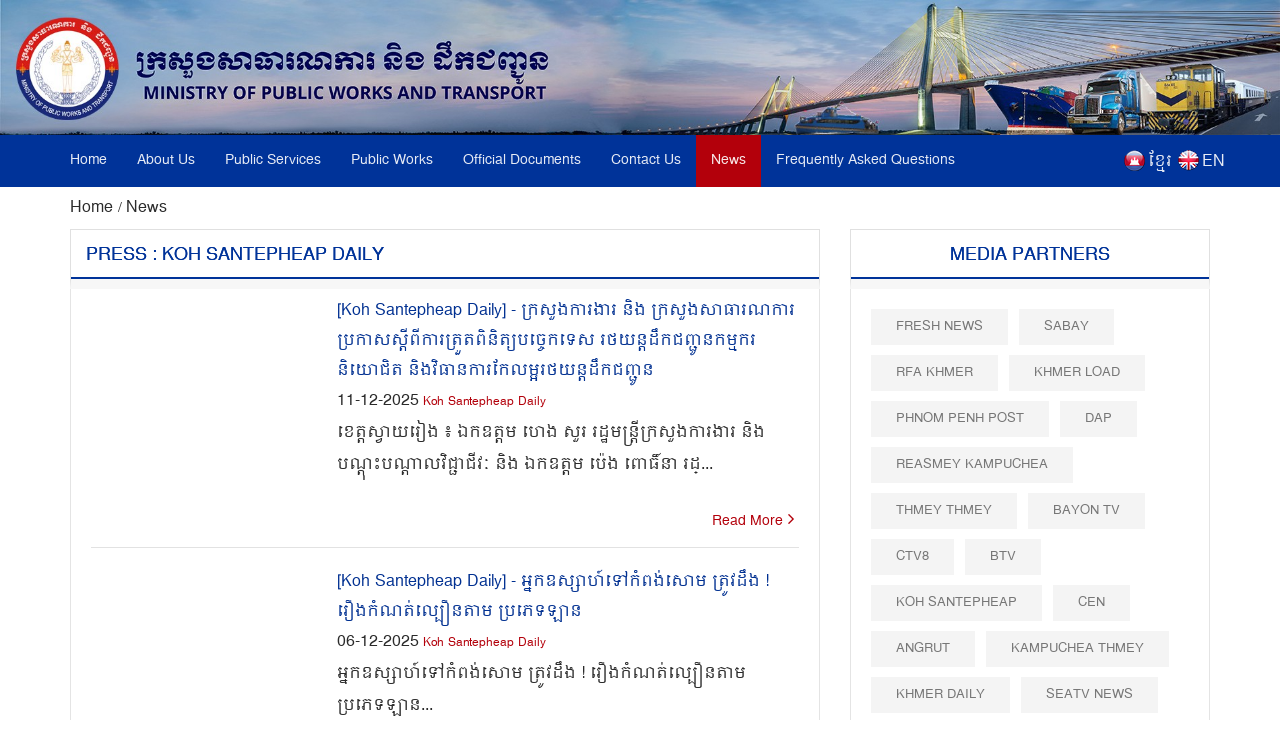

--- FILE ---
content_type: text/html; charset=UTF-8
request_url: https://www.mpwt.gov.kh/en/press?source=575&title=Koh+Santepheap+Daily
body_size: 10038
content:
<!DOCTYPE html>
<html lang = "en">

<head>
    <meta http-equiv="content-type" content="text/html;charset=UTF-8">
    <link rel="shortcut icon" href="https://www.mpwt.gov.kh/public/frontend/images/favicon.ico" type="image/x-icon">
    <title> Press : Koh Santepheap Daily </title>
    <meta name="description" content=" " />
    <meta name="keywords" content="MPWT - Ministry of Public Works and Transport" />
    
    <!-- facebook meta--> 
    <html prefix="og: http://ogp.me/ns#">
    <meta property="og:type" content="website" />
    <meta property="og:site_name" content="ក្រសួងសាធារណការ និងដឹកជញ្ជូន (MPWT)"/>
    <meta name="twitter:card" content="summary_large_image" />
    <meta name="twitter:image" content="https://www.mpwt.gov.kh/public/uploads/banner/image/1541403910.png">
    <meta name="twitter:title" content="Press : Koh Santepheap Daily">
    <meta name="twitter:description" content="">
    <meta property="og:url" content="https://www.mpwt.gov.kh/en/press" />
    
    <meta property="og:title" content=" Press : Koh Santepheap Daily" />
    <meta property="og:description" content="" />
    <meta property="og:image" content="https://www.mpwt.gov.kh/public/uploads/banner/image/1541403910.png" />
    
    

    
    

    
    
   

    
    <link href="https://www.mpwt.gov.kh/public/frontend/css/bootstrap.css" rel="stylesheet">
    <link href="https://www.mpwt.gov.kh/public/frontend/css/style.css" rel="stylesheet">
    <!-- Responsive -->
    <meta http-equiv="X-UA-Compatible" content="IE=edge">
    <meta name="viewport" content="width=device-width, initial-scale=1.0, maximum-scale=1.0, user-scalable=0">
    <link href="https://www.mpwt.gov.kh/public/frontend/css/responsive.css" rel="stylesheet">
    <link href="https://www.mpwt.gov.kh/public/frontend/css/camcyber.css" rel="stylesheet">
        <link href="https://www.mpwt.gov.kh/public/frontend/css/en_styles.css" rel="stylesheet">
    
</head>

<body>
    <div id="fb-root"></div>
    <script>
        (function(d, s, id) {
            var js, fjs = d.getElementsByTagName(s)[0];
            if (d.getElementById(id)) return;
            js = d.createElement(s);
            js.id = id;
            js.src = 'https://connect.facebook.net/en_US/sdk.js#xfbml=1&version=v3.0';
            fjs.parentNode.insertBefore(js, fjs);
        }(document, 'script', 'facebook-jssdk'));
    </script>

    <div class="page-wrapper">
        <!-- Main Header-->
        <header class="main-header">
            <!--Header-Upper-->
            <div class="">
                 <a href="https://www.mpwt.gov.kh/en/home"> <img src="https://www.mpwt.gov.kh/public/uploads/banner/image/1534451400.jpg" class="hidden-xs img img-responsive full-width" /> </a>                 <a href="https://www.mpwt.gov.kh/en/home"><img src="https://www.mpwt.gov.kh/public/uploads/banner/image/1534928468.jpg" class="visible-xs img-responsive" /></a>            </div>
            <!--End Header Upper-->

            <!--Header Lower-->
            <div class="header-lower visible-xs visible-md visible-sm">
                <div class="auto-container">
                    <div class="nav-outer clearfix">
                        <!-- Main Menu -->
                        <nav class="main-menu">
                            <div class="navbar-header">
                                <!-- Toggle Button -->
                                <button type="button" class="navbar-toggle" data-toggle="collapse" data-target=".navbar-collapse">
                                    <span class="icon-bar"></span>
                                    <span class="icon-bar"></span>
                                    <span class="icon-bar"></span>
                                </button>
                            </div>
                           
                           <div class="navbar-collapse collapse clearfix">
    <ul class="navigation clearfix">
        <li class=""><a href="https://www.mpwt.gov.kh/en/home">Home</a></li>
        <li class="dropdown "><a href="#">About Us</a>
            <ul class="padding_ul">
                <li  ><a href="https://www.mpwt.gov.kh/en/about-us/mission-and-vision">Mission and Vision</a></li>
                <!-- <li  ><a href="https://www.mpwt.gov.kh/en/about-us/the-senior-minister">The Minister</a></li> -->
                <li  ><a href="https://www.mpwt.gov.kh/en/about-us/message-from-minister">Message From Minister</a></li>
                <li  ><a href="https://www.mpwt.gov.kh/en/about-us/organization-chart">Organization Chart</a></li>
            </ul>
        </li>

                                                <li class="dropdown "><a href="#">Public Services</a>
                    <ul class="padding_ul">
                                                <li  ><a href="https://www.mpwt.gov.kh/en/public-services/vehicle-registration">Vehicle Registration</a></li>
                                                <li  ><a href="https://www.mpwt.gov.kh/en/public-services/technical-inspection">Technical Inspection</a></li>
                                                <li  ><a href="https://www.mpwt.gov.kh/en/public-services/driver-s-license">Driver&#039;s License</a></li>
                                                <li  ><a href="https://www.mpwt.gov.kh/en/public-services/railway-services">Railway Services</a></li>
                                                <li  ><a href="https://www.mpwt.gov.kh/en/public-services/water-taxi">Water Taxi</a></li>
                                                <li  ><a href="https://www.mpwt.gov.kh/en/public-services/transport-licensing">Transport Licensing</a></li>
                                            </ul>
                </li>
                    
                                                <li class="dropdown "><a href="#">Public Works</a>
                    <ul class="padding_ul">
                                                    <li class="    ">
                                <a href="https://www.mpwt.gov.kh/en/public-works/expressways">Expressways </a>

                                    <ul class="padding_ul">
                                        <li class="sub-menu-active"><a href="https://www.mpwt.gov.kh/en/public-works/expressways">Expressways</a></li>
                                        <li class="sub-menu-active"><a href="https://www.mpwt.gov.kh/en/public-works/expressways/wassip">WASSIP</a></li>
                                    </ul>
                            </li>
                                                    <li class="    dropdown   ">
                                <a href="https://www.mpwt.gov.kh/en/public-works/sewage-system">Sewage systems </a>

                                    <ul class="padding_ul">
                                        <li class="sub-menu-active"><a href="https://www.mpwt.gov.kh/en/public-works/sewage-system">Sewage systems</a></li>
                                        <li class="sub-menu-active"><a href="https://www.mpwt.gov.kh/en/public-works/sewage-system/wassip">WASSIP</a></li>
                                    </ul>
                            </li>
                                                    <li class="    ">
                                <a href="https://www.mpwt.gov.kh/en/public-works/road-infrastructure">Road infrastructure </a>

                                    <ul class="padding_ul">
                                        <li class="sub-menu-active"><a href="https://www.mpwt.gov.kh/en/public-works/road-infrastructure">Road infrastructure</a></li>
                                        <li class="sub-menu-active"><a href="https://www.mpwt.gov.kh/en/public-works/road-infrastructure/wassip">WASSIP</a></li>
                                    </ul>
                            </li>
                                            </ul>
                </li>
                    
                                                 <li class="dropdown "><a href="#">Official Documents</a>
                    <ul class="padding_ul">
                        
                                                                                    <li  ><a href="https://www.mpwt.gov.kh/en/documents/laws">Laws</a></li>
                            
                        
                                                                                    <li  ><a href="https://www.mpwt.gov.kh/en/documents/decree">Royal Decree</a></li>
                            
                        
                                                                                    <li  ><a href="https://www.mpwt.gov.kh/en/documents/sub-decree">Sub-Decree</a></li>
                            
                        
                                                                                    <li  ><a href="https://www.mpwt.gov.kh/en/documents/declaration">Prakas</a></li>
                            
                        
                                                                                    <li  ><a href="https://www.mpwt.gov.kh/en/documents/decision">Decision</a></li>
                            
                        
                                                                                    <li  ><a href="https://www.mpwt.gov.kh/en/documents/instruction">Instruction</a></li>
                            
                        
                                                                                    <li  ><a href="https://www.mpwt.gov.kh/en/documents/notice">Announcements</a></li>
                            
                        
                                                                                    <li  ><a href="https://www.mpwt.gov.kh/en/documents/relevant-documents-of-international-project">International Project</a></li>
                            
                        
                                                                                    <li  ><a href="https://www.mpwt.gov.kh/en/documents/order">Order</a></li>
                            
                        
                                                                                    <li  ><a href="https://www.mpwt.gov.kh/en/documents/policy">Policy</a></li>
                            
                        
                                                                                    <li  ><a href="https://www.mpwt.gov.kh/en/documents/agreement-mou">Agreement &amp; MOU</a></li>
                            
                        
                                                                                    <li  ><a href="https://www.mpwt.gov.kh/en/documents/other">Other</a></li>
                            
                        
                                            </ul>
                </li>
                    

                                                <li class="dropdown "><a href="#">Contact Us</a>
                    <ul class="padding_ul">
                                                   <li  ><a href="https://www.mpwt.gov.kh/en/contact-us/cabinet-of-minister-and-advisors">Cabinet of Minister and Advisors</a></li>
                                                   <li  ><a href="https://www.mpwt.gov.kh/en/contact-us/general-department-of-land-transport">General Department of Land Transport</a></li>
                                                   <li  ><a href="https://www.mpwt.gov.kh/en/contact-us/general-department-of-administration-and-finance">General Department of Administration and Finance</a></li>
                                                   <li  ><a href="https://www.mpwt.gov.kh/en/contact-us/general-department-of-planning-and-policy">General Department of Planning and Policy</a></li>
                                                   <li  ><a href="https://www.mpwt.gov.kh/en/contact-us/general-department-of-techniques">General Department of Techniques</a></li>
                                                   <li  ><a href="https://www.mpwt.gov.kh/en/contact-us/national-institute-of-technical-training-for-public-works-and-transport">TECHO SEN Institute of Public Works and Transport</a></li>
                                                   <li  ><a href="https://www.mpwt.gov.kh/en/contact-us/general-department-of-public-works">General Department of Public Works</a></li>
                                                   <li  ><a href="https://www.mpwt.gov.kh/en/contact-us/department-of-sewerage-system-and-engineering">General Department of Sewerage and Wastewater Management</a></li>
                                                   <li  ><a href="https://www.mpwt.gov.kh/en/contact-us/general-department-of-waterway-and-maritime-transport-and-ports">General Department of Waterway and Maritime Transport, and Ports</a></li>
                                                   <li  ><a href="https://www.mpwt.gov.kh/en/contact-us/general-department-of-logistics">General Department of Logistics</a></li>
                                                   <li  ><a href="https://www.mpwt.gov.kh/en/contact-us/general-inspectorate">General Inspectorate</a></li>
                                                   <li  ><a href="https://www.mpwt.gov.kh/en/contact-us/department-internal-audit">Department Internal Audit</a></li>
                                                   <li  ><a href="https://www.mpwt.gov.kh/en/contact-us/department-railway">Department of Railway</a></li>
                                                   <li  ><a href="https://www.mpwt.gov.kh/en/contact-us/gdtpr">General Department of Technology and Public Relations</a></li>
                                                   <li  ><a href="https://www.mpwt.gov.kh/en/contact-us/procurement-unit">Procurement Unit</a></li>
                                                   <li  ><a href="https://www.mpwt.gov.kh/en/contact-us/customer-support-center">MPWT PUBLIC SERVICE CENTER</a></li>
                                                   <li  ><a href="https://www.mpwt.gov.kh/en/contact-us/provincial-departments">Municipal and Provincial  Department of Public Works and Transport</a></li>
                                            </ul>
                </li>
                    
     

        <li class="active"><a href="https://www.mpwt.gov.kh/en/press">News</a></li>
        <li class=""><a href="https://www.mpwt.gov.kh/en/faq">Frequently Asked Questions</a></li>

        <li class="language visible-lg" style="padding-left:5px;">
            <span style="float:left;padding-top:2px;">
                <a href="https://www.mpwt.gov.kh/en/press">
                    <img src="https://www.mpwt.gov.kh/public/frontend/images/en.png" class="img img-responsive margin_au">
                </a>
            </span>
            <span style="float:right;color:#fff;margin-left:3px;">
                <a href="https://www.mpwt.gov.kh/en/press">EN</a>
            </span>
        </li>
        <li class="language visible-lg" style="">
            <span style="float:left;padding-top:2px;">
                <a href="https://www.mpwt.gov.kh/kh/press">
                    <img src="https://www.mpwt.gov.kh/public/frontend/images/kh.png" class="img img-responsive margin_au">
                </a>
            </span> 
            <span style="float:right;color:#fff;margin-left:3px;">
                <a href="https://www.mpwt.gov.kh/kh/press" class="kh_font">ខ្មែរ</a>
            </span>
        </li>

        <li class="language visible-md visible-sm visible-xs">
            <span>
                <a href="https://www.mpwt.gov.kh/kh/press" style="padding: 7px;">
                    <img src="https://www.mpwt.gov.kh/public/frontend/images/kh.png" class="font_margin margin_au">
                </a>
                <a href="https://www.mpwt.gov.kh/en/press" style="padding: 5px;">
                    <img src="https://www.mpwt.gov.kh/public/frontend/images/en.png" class="font_margin margin_au">
                </a>
            </span>
        </li>
    </ul>
</div>                        </nav>

                    </div>
                </div>
            </div>
            <!--End Header Lower-->
            <!--Header Lower-->
            <div class="header-lower visible-lg">

                <div class="auto-container">
                    <div class="nav-outer clearfix">
                        <!-- Main Menu -->
                        <nav class="main-menu">
                            <div class="navbar-header">
                                <!-- Toggle Button -->
                                <button type="button" class="navbar-toggle" data-toggle="collapse" data-target=".navbar-collapse">
                                    <span class="icon-bar"></span>
                                    <span class="icon-bar"></span>
                                    <span class="icon-bar"></span>
                                </button>
                            </div>
                           
                           <div class="navbar-collapse collapse clearfix">
    <ul class="navigation clearfix">
        <li class=""><a href="https://www.mpwt.gov.kh/en/home">Home</a></li>
        <li class="dropdown "><a href="#">About Us</a>
            <ul class="padding_ul">
                <li  ><a href="https://www.mpwt.gov.kh/en/about-us/mission-and-vision">Mission and Vision</a></li>
                <!-- <li  ><a href="https://www.mpwt.gov.kh/en/about-us/the-senior-minister">The Minister</a></li> -->
                <li  ><a href="https://www.mpwt.gov.kh/en/about-us/message-from-minister">Message From Minister</a></li>
                <li  ><a href="https://www.mpwt.gov.kh/en/about-us/organization-chart">Organization Chart</a></li>
            </ul>
        </li>

                                                <li class="dropdown "><a href="#">Public Services</a>
                    <ul class="padding_ul">
                                                <li  ><a href="https://www.mpwt.gov.kh/en/public-services/vehicle-registration">Vehicle Registration</a></li>
                                                <li  ><a href="https://www.mpwt.gov.kh/en/public-services/technical-inspection">Technical Inspection</a></li>
                                                <li  ><a href="https://www.mpwt.gov.kh/en/public-services/driver-s-license">Driver&#039;s License</a></li>
                                                <li  ><a href="https://www.mpwt.gov.kh/en/public-services/railway-services">Railway Services</a></li>
                                                <li  ><a href="https://www.mpwt.gov.kh/en/public-services/water-taxi">Water Taxi</a></li>
                                                <li  ><a href="https://www.mpwt.gov.kh/en/public-services/transport-licensing">Transport Licensing</a></li>
                                            </ul>
                </li>
                    
                                                <li class="dropdown "><a href="#">Public Works</a>
                    <ul class="padding_ul">
                                                    <li class="    ">
                                <a href="https://www.mpwt.gov.kh/en/public-works/expressways">Expressways </a>

                                    <ul class="padding_ul">
                                        <li class="sub-menu-active"><a href="https://www.mpwt.gov.kh/en/public-works/expressways">Expressways</a></li>
                                        <li class="sub-menu-active"><a href="https://www.mpwt.gov.kh/en/public-works/expressways/wassip">WASSIP</a></li>
                                    </ul>
                            </li>
                                                    <li class="    dropdown   ">
                                <a href="https://www.mpwt.gov.kh/en/public-works/sewage-system">Sewage systems </a>

                                    <ul class="padding_ul">
                                        <li class="sub-menu-active"><a href="https://www.mpwt.gov.kh/en/public-works/sewage-system">Sewage systems</a></li>
                                        <li class="sub-menu-active"><a href="https://www.mpwt.gov.kh/en/public-works/sewage-system/wassip">WASSIP</a></li>
                                    </ul>
                            </li>
                                                    <li class="    ">
                                <a href="https://www.mpwt.gov.kh/en/public-works/road-infrastructure">Road infrastructure </a>

                                    <ul class="padding_ul">
                                        <li class="sub-menu-active"><a href="https://www.mpwt.gov.kh/en/public-works/road-infrastructure">Road infrastructure</a></li>
                                        <li class="sub-menu-active"><a href="https://www.mpwt.gov.kh/en/public-works/road-infrastructure/wassip">WASSIP</a></li>
                                    </ul>
                            </li>
                                            </ul>
                </li>
                    
                                                 <li class="dropdown "><a href="#">Official Documents</a>
                    <ul class="padding_ul">
                        
                                                                                    <li  ><a href="https://www.mpwt.gov.kh/en/documents/laws">Laws</a></li>
                            
                        
                                                                                    <li  ><a href="https://www.mpwt.gov.kh/en/documents/decree">Royal Decree</a></li>
                            
                        
                                                                                    <li  ><a href="https://www.mpwt.gov.kh/en/documents/sub-decree">Sub-Decree</a></li>
                            
                        
                                                                                    <li  ><a href="https://www.mpwt.gov.kh/en/documents/declaration">Prakas</a></li>
                            
                        
                                                                                    <li  ><a href="https://www.mpwt.gov.kh/en/documents/decision">Decision</a></li>
                            
                        
                                                                                    <li  ><a href="https://www.mpwt.gov.kh/en/documents/instruction">Instruction</a></li>
                            
                        
                                                                                    <li  ><a href="https://www.mpwt.gov.kh/en/documents/notice">Announcements</a></li>
                            
                        
                                                                                    <li  ><a href="https://www.mpwt.gov.kh/en/documents/relevant-documents-of-international-project">International Project</a></li>
                            
                        
                                                                                    <li  ><a href="https://www.mpwt.gov.kh/en/documents/order">Order</a></li>
                            
                        
                                                                                    <li  ><a href="https://www.mpwt.gov.kh/en/documents/policy">Policy</a></li>
                            
                        
                                                                                    <li  ><a href="https://www.mpwt.gov.kh/en/documents/agreement-mou">Agreement &amp; MOU</a></li>
                            
                        
                                                                                    <li  ><a href="https://www.mpwt.gov.kh/en/documents/other">Other</a></li>
                            
                        
                                            </ul>
                </li>
                    

                                                <li class="dropdown "><a href="#">Contact Us</a>
                    <ul class="padding_ul">
                                                   <li  ><a href="https://www.mpwt.gov.kh/en/contact-us/cabinet-of-minister-and-advisors">Cabinet of Minister and Advisors</a></li>
                                                   <li  ><a href="https://www.mpwt.gov.kh/en/contact-us/general-department-of-land-transport">General Department of Land Transport</a></li>
                                                   <li  ><a href="https://www.mpwt.gov.kh/en/contact-us/general-department-of-administration-and-finance">General Department of Administration and Finance</a></li>
                                                   <li  ><a href="https://www.mpwt.gov.kh/en/contact-us/general-department-of-planning-and-policy">General Department of Planning and Policy</a></li>
                                                   <li  ><a href="https://www.mpwt.gov.kh/en/contact-us/general-department-of-techniques">General Department of Techniques</a></li>
                                                   <li  ><a href="https://www.mpwt.gov.kh/en/contact-us/national-institute-of-technical-training-for-public-works-and-transport">TECHO SEN Institute of Public Works and Transport</a></li>
                                                   <li  ><a href="https://www.mpwt.gov.kh/en/contact-us/general-department-of-public-works">General Department of Public Works</a></li>
                                                   <li  ><a href="https://www.mpwt.gov.kh/en/contact-us/department-of-sewerage-system-and-engineering">General Department of Sewerage and Wastewater Management</a></li>
                                                   <li  ><a href="https://www.mpwt.gov.kh/en/contact-us/general-department-of-waterway-and-maritime-transport-and-ports">General Department of Waterway and Maritime Transport, and Ports</a></li>
                                                   <li  ><a href="https://www.mpwt.gov.kh/en/contact-us/general-department-of-logistics">General Department of Logistics</a></li>
                                                   <li  ><a href="https://www.mpwt.gov.kh/en/contact-us/general-inspectorate">General Inspectorate</a></li>
                                                   <li  ><a href="https://www.mpwt.gov.kh/en/contact-us/department-internal-audit">Department Internal Audit</a></li>
                                                   <li  ><a href="https://www.mpwt.gov.kh/en/contact-us/department-railway">Department of Railway</a></li>
                                                   <li  ><a href="https://www.mpwt.gov.kh/en/contact-us/gdtpr">General Department of Technology and Public Relations</a></li>
                                                   <li  ><a href="https://www.mpwt.gov.kh/en/contact-us/procurement-unit">Procurement Unit</a></li>
                                                   <li  ><a href="https://www.mpwt.gov.kh/en/contact-us/customer-support-center">MPWT PUBLIC SERVICE CENTER</a></li>
                                                   <li  ><a href="https://www.mpwt.gov.kh/en/contact-us/provincial-departments">Municipal and Provincial  Department of Public Works and Transport</a></li>
                                            </ul>
                </li>
                    
     

        <li class="active"><a href="https://www.mpwt.gov.kh/en/press">News</a></li>
        <li class=""><a href="https://www.mpwt.gov.kh/en/faq">Frequently Asked Questions</a></li>

        <li class="language visible-lg" style="padding-left:5px;">
            <span style="float:left;padding-top:2px;">
                <a href="https://www.mpwt.gov.kh/en/press">
                    <img src="https://www.mpwt.gov.kh/public/frontend/images/en.png" class="img img-responsive margin_au">
                </a>
            </span>
            <span style="float:right;color:#fff;margin-left:3px;">
                <a href="https://www.mpwt.gov.kh/en/press">EN</a>
            </span>
        </li>
        <li class="language visible-lg" style="">
            <span style="float:left;padding-top:2px;">
                <a href="https://www.mpwt.gov.kh/kh/press">
                    <img src="https://www.mpwt.gov.kh/public/frontend/images/kh.png" class="img img-responsive margin_au">
                </a>
            </span> 
            <span style="float:right;color:#fff;margin-left:3px;">
                <a href="https://www.mpwt.gov.kh/kh/press" class="kh_font">ខ្មែរ</a>
            </span>
        </li>

        <li class="language visible-md visible-sm visible-xs">
            <span>
                <a href="https://www.mpwt.gov.kh/kh/press" style="padding: 7px;">
                    <img src="https://www.mpwt.gov.kh/public/frontend/images/kh.png" class="font_margin margin_au">
                </a>
                <a href="https://www.mpwt.gov.kh/en/press" style="padding: 5px;">
                    <img src="https://www.mpwt.gov.kh/public/frontend/images/en.png" class="font_margin margin_au">
                </a>
            </span>
        </li>
    </ul>
</div>                        </nav>

                    </div>
                </div>
            </div>
            <!--End Header Lower-->

            <!--Sticky Header-->
            <div class="sticky-header">
                <div class="auto-container clearfix">
                    <div class="right-col">
                        <!-- Main Menu -->
                        <nav class="main-menu">
                            <div class="navbar-header">
                                <!-- Toggle Button -->
                                <button type="button" class="navbar-toggle" data-toggle="collapse" data-target=".navbar-collapse">
                                    <span class="icon-bar"></span>
                                    <span class="icon-bar"></span>
                                    <span class="icon-bar"></span>
                                </button>
                            </div>
                           
                           <div class="navbar-collapse collapse clearfix">
    <ul class="navigation clearfix">
        <li class=""><a href="https://www.mpwt.gov.kh/en/home">Home</a></li>
        <li class="dropdown "><a href="#">About Us</a>
            <ul class="padding_ul">
                <li  ><a href="https://www.mpwt.gov.kh/en/about-us/mission-and-vision">Mission and Vision</a></li>
                <!-- <li  ><a href="https://www.mpwt.gov.kh/en/about-us/the-senior-minister">The Minister</a></li> -->
                <li  ><a href="https://www.mpwt.gov.kh/en/about-us/message-from-minister">Message From Minister</a></li>
                <li  ><a href="https://www.mpwt.gov.kh/en/about-us/organization-chart">Organization Chart</a></li>
            </ul>
        </li>

                                                <li class="dropdown "><a href="#">Public Services</a>
                    <ul class="padding_ul">
                                                <li  ><a href="https://www.mpwt.gov.kh/en/public-services/vehicle-registration">Vehicle Registration</a></li>
                                                <li  ><a href="https://www.mpwt.gov.kh/en/public-services/technical-inspection">Technical Inspection</a></li>
                                                <li  ><a href="https://www.mpwt.gov.kh/en/public-services/driver-s-license">Driver&#039;s License</a></li>
                                                <li  ><a href="https://www.mpwt.gov.kh/en/public-services/railway-services">Railway Services</a></li>
                                                <li  ><a href="https://www.mpwt.gov.kh/en/public-services/water-taxi">Water Taxi</a></li>
                                                <li  ><a href="https://www.mpwt.gov.kh/en/public-services/transport-licensing">Transport Licensing</a></li>
                                            </ul>
                </li>
                    
                                                <li class="dropdown "><a href="#">Public Works</a>
                    <ul class="padding_ul">
                                                    <li class="    ">
                                <a href="https://www.mpwt.gov.kh/en/public-works/expressways">Expressways </a>

                                    <ul class="padding_ul">
                                        <li class="sub-menu-active"><a href="https://www.mpwt.gov.kh/en/public-works/expressways">Expressways</a></li>
                                        <li class="sub-menu-active"><a href="https://www.mpwt.gov.kh/en/public-works/expressways/wassip">WASSIP</a></li>
                                    </ul>
                            </li>
                                                    <li class="    dropdown   ">
                                <a href="https://www.mpwt.gov.kh/en/public-works/sewage-system">Sewage systems </a>

                                    <ul class="padding_ul">
                                        <li class="sub-menu-active"><a href="https://www.mpwt.gov.kh/en/public-works/sewage-system">Sewage systems</a></li>
                                        <li class="sub-menu-active"><a href="https://www.mpwt.gov.kh/en/public-works/sewage-system/wassip">WASSIP</a></li>
                                    </ul>
                            </li>
                                                    <li class="    ">
                                <a href="https://www.mpwt.gov.kh/en/public-works/road-infrastructure">Road infrastructure </a>

                                    <ul class="padding_ul">
                                        <li class="sub-menu-active"><a href="https://www.mpwt.gov.kh/en/public-works/road-infrastructure">Road infrastructure</a></li>
                                        <li class="sub-menu-active"><a href="https://www.mpwt.gov.kh/en/public-works/road-infrastructure/wassip">WASSIP</a></li>
                                    </ul>
                            </li>
                                            </ul>
                </li>
                    
                                                 <li class="dropdown "><a href="#">Official Documents</a>
                    <ul class="padding_ul">
                        
                                                                                    <li  ><a href="https://www.mpwt.gov.kh/en/documents/laws">Laws</a></li>
                            
                        
                                                                                    <li  ><a href="https://www.mpwt.gov.kh/en/documents/decree">Royal Decree</a></li>
                            
                        
                                                                                    <li  ><a href="https://www.mpwt.gov.kh/en/documents/sub-decree">Sub-Decree</a></li>
                            
                        
                                                                                    <li  ><a href="https://www.mpwt.gov.kh/en/documents/declaration">Prakas</a></li>
                            
                        
                                                                                    <li  ><a href="https://www.mpwt.gov.kh/en/documents/decision">Decision</a></li>
                            
                        
                                                                                    <li  ><a href="https://www.mpwt.gov.kh/en/documents/instruction">Instruction</a></li>
                            
                        
                                                                                    <li  ><a href="https://www.mpwt.gov.kh/en/documents/notice">Announcements</a></li>
                            
                        
                                                                                    <li  ><a href="https://www.mpwt.gov.kh/en/documents/relevant-documents-of-international-project">International Project</a></li>
                            
                        
                                                                                    <li  ><a href="https://www.mpwt.gov.kh/en/documents/order">Order</a></li>
                            
                        
                                                                                    <li  ><a href="https://www.mpwt.gov.kh/en/documents/policy">Policy</a></li>
                            
                        
                                                                                    <li  ><a href="https://www.mpwt.gov.kh/en/documents/agreement-mou">Agreement &amp; MOU</a></li>
                            
                        
                                                                                    <li  ><a href="https://www.mpwt.gov.kh/en/documents/other">Other</a></li>
                            
                        
                                            </ul>
                </li>
                    

                                                <li class="dropdown "><a href="#">Contact Us</a>
                    <ul class="padding_ul">
                                                   <li  ><a href="https://www.mpwt.gov.kh/en/contact-us/cabinet-of-minister-and-advisors">Cabinet of Minister and Advisors</a></li>
                                                   <li  ><a href="https://www.mpwt.gov.kh/en/contact-us/general-department-of-land-transport">General Department of Land Transport</a></li>
                                                   <li  ><a href="https://www.mpwt.gov.kh/en/contact-us/general-department-of-administration-and-finance">General Department of Administration and Finance</a></li>
                                                   <li  ><a href="https://www.mpwt.gov.kh/en/contact-us/general-department-of-planning-and-policy">General Department of Planning and Policy</a></li>
                                                   <li  ><a href="https://www.mpwt.gov.kh/en/contact-us/general-department-of-techniques">General Department of Techniques</a></li>
                                                   <li  ><a href="https://www.mpwt.gov.kh/en/contact-us/national-institute-of-technical-training-for-public-works-and-transport">TECHO SEN Institute of Public Works and Transport</a></li>
                                                   <li  ><a href="https://www.mpwt.gov.kh/en/contact-us/general-department-of-public-works">General Department of Public Works</a></li>
                                                   <li  ><a href="https://www.mpwt.gov.kh/en/contact-us/department-of-sewerage-system-and-engineering">General Department of Sewerage and Wastewater Management</a></li>
                                                   <li  ><a href="https://www.mpwt.gov.kh/en/contact-us/general-department-of-waterway-and-maritime-transport-and-ports">General Department of Waterway and Maritime Transport, and Ports</a></li>
                                                   <li  ><a href="https://www.mpwt.gov.kh/en/contact-us/general-department-of-logistics">General Department of Logistics</a></li>
                                                   <li  ><a href="https://www.mpwt.gov.kh/en/contact-us/general-inspectorate">General Inspectorate</a></li>
                                                   <li  ><a href="https://www.mpwt.gov.kh/en/contact-us/department-internal-audit">Department Internal Audit</a></li>
                                                   <li  ><a href="https://www.mpwt.gov.kh/en/contact-us/department-railway">Department of Railway</a></li>
                                                   <li  ><a href="https://www.mpwt.gov.kh/en/contact-us/gdtpr">General Department of Technology and Public Relations</a></li>
                                                   <li  ><a href="https://www.mpwt.gov.kh/en/contact-us/procurement-unit">Procurement Unit</a></li>
                                                   <li  ><a href="https://www.mpwt.gov.kh/en/contact-us/customer-support-center">MPWT PUBLIC SERVICE CENTER</a></li>
                                                   <li  ><a href="https://www.mpwt.gov.kh/en/contact-us/provincial-departments">Municipal and Provincial  Department of Public Works and Transport</a></li>
                                            </ul>
                </li>
                    
     

        <li class="active"><a href="https://www.mpwt.gov.kh/en/press">News</a></li>
        <li class=""><a href="https://www.mpwt.gov.kh/en/faq">Frequently Asked Questions</a></li>

        <li class="language visible-lg" style="padding-left:5px;">
            <span style="float:left;padding-top:2px;">
                <a href="https://www.mpwt.gov.kh/en/press">
                    <img src="https://www.mpwt.gov.kh/public/frontend/images/en.png" class="img img-responsive margin_au">
                </a>
            </span>
            <span style="float:right;color:#fff;margin-left:3px;">
                <a href="https://www.mpwt.gov.kh/en/press">EN</a>
            </span>
        </li>
        <li class="language visible-lg" style="">
            <span style="float:left;padding-top:2px;">
                <a href="https://www.mpwt.gov.kh/kh/press">
                    <img src="https://www.mpwt.gov.kh/public/frontend/images/kh.png" class="img img-responsive margin_au">
                </a>
            </span> 
            <span style="float:right;color:#fff;margin-left:3px;">
                <a href="https://www.mpwt.gov.kh/kh/press" class="kh_font">ខ្មែរ</a>
            </span>
        </li>

        <li class="language visible-md visible-sm visible-xs">
            <span>
                <a href="https://www.mpwt.gov.kh/kh/press" style="padding: 7px;">
                    <img src="https://www.mpwt.gov.kh/public/frontend/images/kh.png" class="font_margin margin_au">
                </a>
                <a href="https://www.mpwt.gov.kh/en/press" style="padding: 5px;">
                    <img src="https://www.mpwt.gov.kh/public/frontend/images/en.png" class="font_margin margin_au">
                </a>
            </span>
        </li>
    </ul>
</div>                        </nav>

                    </div>

                </div>
            </div>

        </header>
        <!--End Main Header -->

            

  <style type="text/css">
      .museum-block1{
          margin-bottom:20px;
      }
  </style>
  <div class="container sidebar-page-container">
      <div class="auto-container">
            <div class="breadcrumd"><small> <a href="https://www.mpwt.gov.kh/en/home"> Home </a>/ <a href="https://www.mpwt.gov.kh/en/news"> News </a> </small></div>
          <div class="row clearfix">
              
                <!--Content Side-->
                <div class="content-side col-md-8">
                    <div class="page-header">
                        <h1 class="font-i padding-left1">Press : Koh Santepheap Daily</h1>
                    </div>
                    <div class="inner-news">
                      <div class="blog-list">
                                                                                                                                              <div class="blog-post style-two">
                                  <div class="row clearfix">
                                      <div class="image-column col-md-4">
                                          <div class="image">
                                                                                                                                                                                 
                                             

                                                                                        
                                            <a href="https://www.mpwt.gov.kh/en/press/47755"><img src="https://file.mpwt.gov.kh/v3/get-file/693aa070dbf1e?size=L" alt=""></a>
                                          </div>
                                      </div>
                                      <div class="content-column col-md-8">
                                          <div class="inner">
                                             
                                              <div class="upper-box1 ">
                                                  <i class="fa9 fa-angle-right9 " aria-hidden="true"></i>
                                                  <h3>
                                                     <a href="https://www.mpwt.gov.kh/en/press/47755" > [Koh Santepheap Daily] -  ក្រសួងការងារ និង ក្រសួងសាធារណការប្រកាសស្តីពីការត្រួតពិនិត្យបច្ចេកទេស រថយន្តដឹកជញ្ជូនកម្មករនិយោជិត និងវិធានការកែលម្អរថយន្តដឹកជញ្ជូន</a>  &nbsp;
                                                     
                                                      <div class="post-time22"> 
                                                          <span class="date-format">2025-12-11</span>
                                                          <span class="post-type11"> <a href="https://www.mpwt.gov.kh/en/press?source=575&amp;title=Koh+Santepheap+Daily" >Koh Santepheap Daily</a> </span> 
                                                      </div>
                                                  </h3>
                                              </div>
                                              <div class="lower-box">
                                                  <div class="text font-i2">
                                                                                                             <p>ខេត្តស្វាយរៀង ៖ ឯកឧត្តម ហេង សួរ រដ្ឋមន្ត្រីក្រសួងការងារ និងបណ្ដុះបណ្ដាលវិជ្ជាជីវៈ និង ឯកឧត្តម ប៉េង ពោធិ៍នា រដ្...</p>

                                                  </div>
                                                  <div class="">
                                                    <a href="https://www.mpwt.gov.kh/en/press/47755"><span style="" class="view_more view-more">Read More<i  class=" fa fa-angle-right" aria-hidden="true"></i></span></a>
                                                  </div>
                                              </div>
                                          </div>
                                      </div>
                                  </div>
                              </div>
                                                                                                                      <div class="blog-post style-two">
                                  <div class="row clearfix">
                                      <div class="image-column col-md-4">
                                          <div class="image">
                                                                                                                                                                                 
                                             

                                                                                        
                                            <a href="https://www.mpwt.gov.kh/en/press/47726"><img src="https://file.mpwt.gov.kh/v3/get-file/6937d4b7a709f?size=L" alt=""></a>
                                          </div>
                                      </div>
                                      <div class="content-column col-md-8">
                                          <div class="inner">
                                             
                                              <div class="upper-box1 ">
                                                  <i class="fa9 fa-angle-right9 " aria-hidden="true"></i>
                                                  <h3>
                                                     <a href="https://www.mpwt.gov.kh/en/press/47726" > [Koh Santepheap Daily] -  អ្នកឧស្សាហ៍ទៅកំពង់សោម ត្រូវដឹង ! រឿងកំណត់ល្បឿនតាម ប្រភេទឡាន</a>  &nbsp;
                                                     
                                                      <div class="post-time22"> 
                                                          <span class="date-format">2025-12-06</span>
                                                          <span class="post-type11"> <a href="https://www.mpwt.gov.kh/en/press?source=575&amp;title=Koh+Santepheap+Daily" >Koh Santepheap Daily</a> </span> 
                                                      </div>
                                                  </h3>
                                              </div>
                                              <div class="lower-box">
                                                  <div class="text font-i2">
                                                                                                             <p>អ្នកឧស្សាហ៍ទៅកំពង់សោម ត្រូវដឹង ! រឿងកំណត់ល្បឿនតាម ប្រភេទឡាន...</p>

                                                  </div>
                                                  <div class="">
                                                    <a href="https://www.mpwt.gov.kh/en/press/47726"><span style="" class="view_more view-more">Read More<i  class=" fa fa-angle-right" aria-hidden="true"></i></span></a>
                                                  </div>
                                              </div>
                                          </div>
                                      </div>
                                  </div>
                              </div>
                                                                                                                      <div class="blog-post style-two">
                                  <div class="row clearfix">
                                      <div class="image-column col-md-4">
                                          <div class="image">
                                                                                                                                                                                 
                                             

                                                                                        
                                            <a href="https://www.mpwt.gov.kh/en/press/47725"><img src="https://file.mpwt.gov.kh/v3/get-file/6937d3a70d0a6?size=L" alt=""></a>
                                          </div>
                                      </div>
                                      <div class="content-column col-md-8">
                                          <div class="inner">
                                             
                                              <div class="upper-box1 ">
                                                  <i class="fa9 fa-angle-right9 " aria-hidden="true"></i>
                                                  <h3>
                                                     <a href="https://www.mpwt.gov.kh/en/press/47725" > [Koh Santepheap Daily] -  ផ្លូវជាតិលេខ៣១ ប្រវែងជាង ៥៣គីឡូម៉ែត្រ កំពុងបម្រើវិស័យសេដ្ឋកិច្ច និងទេសចរណ៍យ៉ាងសកម្ម</a>  &nbsp;
                                                     
                                                      <div class="post-time22"> 
                                                          <span class="date-format">2025-12-06</span>
                                                          <span class="post-type11"> <a href="https://www.mpwt.gov.kh/en/press?source=575&amp;title=Koh+Santepheap+Daily" >Koh Santepheap Daily</a> </span> 
                                                      </div>
                                                  </h3>
                                              </div>
                                              <div class="lower-box">
                                                  <div class="text font-i2">
                                                                                                             <p>ផ្លូវជាតិលេខ៣១ ប្រវែងជាង ៥៣គីឡូម៉ែត្រ កំពុងបម្រើវិស័យសេដ្ឋកិច្ច និងទេសចរណ៍យ៉ាងសកម្ម...</p>

                                                  </div>
                                                  <div class="">
                                                    <a href="https://www.mpwt.gov.kh/en/press/47725"><span style="" class="view_more view-more">Read More<i  class=" fa fa-angle-right" aria-hidden="true"></i></span></a>
                                                  </div>
                                              </div>
                                          </div>
                                      </div>
                                  </div>
                              </div>
                                                                                                                      <div class="blog-post style-two">
                                  <div class="row clearfix">
                                      <div class="image-column col-md-4">
                                          <div class="image">
                                                                                                                                                                                 
                                             

                                                                                        
                                            <a href="https://www.mpwt.gov.kh/en/press/47621"><img src="https://file.mpwt.gov.kh/v3/get-file/692fa924985a6?size=L" alt=""></a>
                                          </div>
                                      </div>
                                      <div class="content-column col-md-8">
                                          <div class="inner">
                                             
                                              <div class="upper-box1 ">
                                                  <i class="fa9 fa-angle-right9 " aria-hidden="true"></i>
                                                  <h3>
                                                     <a href="https://www.mpwt.gov.kh/en/press/47621" > [Koh Santepheap Daily] -  បម្រាម៦យ៉ាង ដែលអ្នកបើកបរត្រូវដឹង ពេលធ្វើដំណើរលើផ្លូវល្បឿនលឿន</a>  &nbsp;
                                                     
                                                      <div class="post-time22"> 
                                                          <span class="date-format">2025-12-01</span>
                                                          <span class="post-type11"> <a href="https://www.mpwt.gov.kh/en/press?source=575&amp;title=Koh+Santepheap+Daily" >Koh Santepheap Daily</a> </span> 
                                                      </div>
                                                  </h3>
                                              </div>
                                              <div class="lower-box">
                                                  <div class="text font-i2">
                                                                                                             <p>ខេត្តព្រះសីហនុ ៖ ក្រុមហ៊ុនផ្លូវល្បឿនលឿនភ្នំពេញ-ក្រុងព្រះសីហនុ បានចេញសេចក្តីជូនដំណឹង ក្រើនរំលឹកដល់អ្នកបើកបរ និង...</p>

                                                  </div>
                                                  <div class="">
                                                    <a href="https://www.mpwt.gov.kh/en/press/47621"><span style="" class="view_more view-more">Read More<i  class=" fa fa-angle-right" aria-hidden="true"></i></span></a>
                                                  </div>
                                              </div>
                                          </div>
                                      </div>
                                  </div>
                              </div>
                                                                                                                      <div class="blog-post style-two">
                                  <div class="row clearfix">
                                      <div class="image-column col-md-4">
                                          <div class="image">
                                                                                                                                                                                 
                                             

                                                                                        
                                            <a href="https://www.mpwt.gov.kh/en/press/47561"><img src="https://file.mpwt.gov.kh/v3/get-file/69292209ce59a?size=L" alt=""></a>
                                          </div>
                                      </div>
                                      <div class="content-column col-md-8">
                                          <div class="inner">
                                             
                                              <div class="upper-box1 ">
                                                  <i class="fa9 fa-angle-right9 " aria-hidden="true"></i>
                                                  <h3>
                                                     <a href="https://www.mpwt.gov.kh/en/press/47561" > [Koh Santepheap Daily] -  ត្បូងឃ្មុំ និងកំពង់ចាម កាន់តែជិតគ្នា ! ផ្លូវជាតិ លេខ៧១ C ជា «សរសៃឈាមសេដ្ឋកិច្ច» ដ៏សំខាន់របស់កម្ពុជា</a>  &nbsp;
                                                     
                                                      <div class="post-time22"> 
                                                          <span class="date-format">2025-11-28</span>
                                                          <span class="post-type11"> <a href="https://www.mpwt.gov.kh/en/press?source=575&amp;title=Koh+Santepheap+Daily" >Koh Santepheap Daily</a> </span> 
                                                      </div>
                                                  </h3>
                                              </div>
                                              <div class="lower-box">
                                                  <div class="text font-i2">
                                                                                                             <p>ក្រសួងសាធារណការ និងដឹកជញ្ជូន បានប្រកាសយ៉ាងច្បាស់អំពីសារៈសំខាន់ជាយុទ្ធសាស្ត្រនៃផ្លូវជាតិលេខ ៧១C ។ ក្រសួងបានចាត់...</p>

                                                  </div>
                                                  <div class="">
                                                    <a href="https://www.mpwt.gov.kh/en/press/47561"><span style="" class="view_more view-more">Read More<i  class=" fa fa-angle-right" aria-hidden="true"></i></span></a>
                                                  </div>
                                              </div>
                                          </div>
                                      </div>
                                  </div>
                              </div>
                                                                                                                      <div class="blog-post style-two">
                                  <div class="row clearfix">
                                      <div class="image-column col-md-4">
                                          <div class="image">
                                                                                                                                                                                 
                                             

                                                                                        
                                            <a href="https://www.mpwt.gov.kh/en/press/47559"><img src="https://file.mpwt.gov.kh/v3/get-file/69290f387b5ce?size=L" alt=""></a>
                                          </div>
                                      </div>
                                      <div class="content-column col-md-8">
                                          <div class="inner">
                                             
                                              <div class="upper-box1 ">
                                                  <i class="fa9 fa-angle-right9 " aria-hidden="true"></i>
                                                  <h3>
                                                     <a href="https://www.mpwt.gov.kh/en/press/47559" > [Koh Santepheap Daily] -  ត្រៀមខ្លួន ! ធ្វើដំណើរលើផ្លូវជាតិលេខ១០ គយគន់ទេសភាពជ្រោះជ្រងជ្រលងដងអូរ</a>  &nbsp;
                                                     
                                                      <div class="post-time22"> 
                                                          <span class="date-format">2025-11-26</span>
                                                          <span class="post-type11"> <a href="https://www.mpwt.gov.kh/en/press?source=575&amp;title=Koh+Santepheap+Daily" >Koh Santepheap Daily</a> </span> 
                                                      </div>
                                                  </h3>
                                              </div>
                                              <div class="lower-box">
                                                  <div class="text font-i2">
                                                                                                             <p>ផ្លូវជាតិលេខ១០ ជាប្រព័ន្ធហេដ្ឋារចនាសម្ព័ន្ធមួយខ្សែ ដ៏មានសារសំខាន់តភ្ជាប់ពីស្រុកសំឡូត ខេត្តបាត់ដំបង ឆ្លងកាត់ខេត...</p>

                                                  </div>
                                                  <div class="">
                                                    <a href="https://www.mpwt.gov.kh/en/press/47559"><span style="" class="view_more view-more">Read More<i  class=" fa fa-angle-right" aria-hidden="true"></i></span></a>
                                                  </div>
                                              </div>
                                          </div>
                                      </div>
                                  </div>
                              </div>
                                                                                                                      <div class="blog-post style-two">
                                  <div class="row clearfix">
                                      <div class="image-column col-md-4">
                                          <div class="image">
                                                                                                                                                                                 
                                             

                                                                                        
                                            <a href="https://www.mpwt.gov.kh/en/press/47527"><img src="https://file.mpwt.gov.kh/v3/get-file/692574716c0c4?size=L" alt=""></a>
                                          </div>
                                      </div>
                                      <div class="content-column col-md-8">
                                          <div class="inner">
                                             
                                              <div class="upper-box1 ">
                                                  <i class="fa9 fa-angle-right9 " aria-hidden="true"></i>
                                                  <h3>
                                                     <a href="https://www.mpwt.gov.kh/en/press/47527" > [Koh Santepheap Daily] -  ក្រសួងសាធារណការប្រកាសពីរំកិលធ្នឹមស្ពាននៃគម្រោងស្ពានចាក់អង្រែក្រោម-ព្រែកប្រា</a>  &nbsp;
                                                     
                                                      <div class="post-time22"> 
                                                          <span class="date-format">2025-11-25</span>
                                                          <span class="post-type11"> <a href="https://www.mpwt.gov.kh/en/press?source=575&amp;title=Koh+Santepheap+Daily" >Koh Santepheap Daily</a> </span> 
                                                      </div>
                                                  </h3>
                                              </div>
                                              <div class="lower-box">
                                                  <div class="text font-i2">
                                                                                                             <p>រាជធានីភ្នំពេញ ៖ ក្រុមការងារនៃក្រសួងសាធារណការ និងដឹកជញ្ជូននឹងចាប់ផ្តើមអនុវត្តរំកិលធ្នឹមស្ពាននៃគម្រោងសាងសង់ស្ពា...</p>

                                                  </div>
                                                  <div class="">
                                                    <a href="https://www.mpwt.gov.kh/en/press/47527"><span style="" class="view_more view-more">Read More<i  class=" fa fa-angle-right" aria-hidden="true"></i></span></a>
                                                  </div>
                                              </div>
                                          </div>
                                      </div>
                                  </div>
                              </div>
                                                                                                                      <div class="blog-post style-two">
                                  <div class="row clearfix">
                                      <div class="image-column col-md-4">
                                          <div class="image">
                                                                                                                                                                                 
                                             

                                                                                        
                                            <a href="https://www.mpwt.gov.kh/en/press/47393"><img src="https://file.mpwt.gov.kh/v3/get-file/691ad661ee6bb?size=L" alt=""></a>
                                          </div>
                                      </div>
                                      <div class="content-column col-md-8">
                                          <div class="inner">
                                             
                                              <div class="upper-box1 ">
                                                  <i class="fa9 fa-angle-right9 " aria-hidden="true"></i>
                                                  <h3>
                                                     <a href="https://www.mpwt.gov.kh/en/press/47393" > [Koh Santepheap Daily] -  គ្រោះថ្នាក់ចរាចរណ៍ទូទាំងប្រទេសនៅថ្ងៃទី ១៧ វិច្ឆិកា កើតឡើង៨លើក មនុស្សស្លាប់៥ នាក់ និងរបួសធ្ងន់-ស្រាល៩នាក់</a>  &nbsp;
                                                     
                                                      <div class="post-time22"> 
                                                          <span class="date-format">2025-11-17</span>
                                                          <span class="post-type11"> <a href="https://www.mpwt.gov.kh/en/press?source=575&amp;title=Koh+Santepheap+Daily" >Koh Santepheap Daily</a> </span> 
                                                      </div>
                                                  </h3>
                                              </div>
                                              <div class="lower-box">
                                                  <div class="text font-i2">
                                                                                                             <p>រាជធានីភ្នំពេញ ៖ គ្រោះថ្នាក់ចរាចរណ៍ទូទាំងប្រទេស នៅថ្ងៃទី១៧ វិច្ឆិកា កើតឡើងចំនួន ៨លើក បណ្តាលឲ្យមនុស្សស្លាប់៥នាក...</p>

                                                  </div>
                                                  <div class="">
                                                    <a href="https://www.mpwt.gov.kh/en/press/47393"><span style="" class="view_more view-more">Read More<i  class=" fa fa-angle-right" aria-hidden="true"></i></span></a>
                                                  </div>
                                              </div>
                                          </div>
                                      </div>
                                  </div>
                              </div>
                                                                                                                      <div class="blog-post style-two">
                                  <div class="row clearfix">
                                      <div class="image-column col-md-4">
                                          <div class="image">
                                                                                                                                                                                 
                                             

                                                                                        
                                            <a href="https://www.mpwt.gov.kh/en/press/47312"><img src="https://file.mpwt.gov.kh/v3/get-file/6911abcaae5ea?size=L" alt=""></a>
                                          </div>
                                      </div>
                                      <div class="content-column col-md-8">
                                          <div class="inner">
                                             
                                              <div class="upper-box1 ">
                                                  <i class="fa9 fa-angle-right9 " aria-hidden="true"></i>
                                                  <h3>
                                                     <a href="https://www.mpwt.gov.kh/en/press/47312" > [Koh Santepheap Daily] -  ផ្លូវលេខ 383b នៅស្រុកពារាំង ត្រូវទឹកជំនន់ហូរច្រោះដាច់ និងបានបិទចរាចរណ៍កាលពីដើមខែតុលា ពេលនេះបើកឱ្យចរាចរណ៍ឡើងវិញហើយ</a>  &nbsp;
                                                     
                                                      <div class="post-time22"> 
                                                          <span class="date-format">2025-11-10</span>
                                                          <span class="post-type11"> <a href="https://www.mpwt.gov.kh/en/press?source=575&amp;title=Koh+Santepheap+Daily" >Koh Santepheap Daily</a> </span> 
                                                      </div>
                                                  </h3>
                                              </div>
                                              <div class="lower-box">
                                                  <div class="text font-i2">
                                                                                                             <p>ខេត្តព្រៃវែង ៖ ផ្លូវខេត្តលេខ 383b នេះ មានប្រវែងជាង 5គីឡូម៉ែត្រ តភ្ជាប់ពីឃុំរកាទៅឃុំមេសរប្រចណ្ឌ័ ដោយឆ្លងកាត់ភូម...</p>

                                                  </div>
                                                  <div class="">
                                                    <a href="https://www.mpwt.gov.kh/en/press/47312"><span style="" class="view_more view-more">Read More<i  class=" fa fa-angle-right" aria-hidden="true"></i></span></a>
                                                  </div>
                                              </div>
                                          </div>
                                      </div>
                                  </div>
                              </div>
                                                                                                                      <div class="blog-post style-two">
                                  <div class="row clearfix">
                                      <div class="image-column col-md-4">
                                          <div class="image">
                                                                                                                                                                                 
                                             

                                                                                        
                                            <a href="https://www.mpwt.gov.kh/en/press/47234"><img src="https://file.mpwt.gov.kh/v3/get-file/69032173d28aa?size=L" alt=""></a>
                                          </div>
                                      </div>
                                      <div class="content-column col-md-8">
                                          <div class="inner">
                                             
                                              <div class="upper-box1 ">
                                                  <i class="fa9 fa-angle-right9 " aria-hidden="true"></i>
                                                  <h3>
                                                     <a href="https://www.mpwt.gov.kh/en/press/47234" > [Koh Santepheap Daily] -  គ្រោះជំនន់ទឹកភ្លៀងលើផ្លូវលេខ៣១៤សេ ផ្អាកចរាចរណ៍ឡានដឹកទំនិញគ្រប់ប្រភេទជាបណ្ដោះអាសន្ន</a>  &nbsp;
                                                     
                                                      <div class="post-time22"> 
                                                          <span class="date-format">2025-10-30</span>
                                                          <span class="post-type11"> <a href="https://www.mpwt.gov.kh/en/press?source=575&amp;title=Koh+Santepheap+Daily" >Koh Santepheap Daily</a> </span> 
                                                      </div>
                                                  </h3>
                                              </div>
                                              <div class="lower-box">
                                                  <div class="text font-i2">
                                                                                                             <p>គ្រោះជំនន់ទឹកភ្លៀងលើផ្លូវលេខ៣១៤សេ ផ្អាកចរាចរណ៍ឡានដឹកទំនិញគ្រប់ប្រភេទជាបណ្ដោះអាសន្ន...</p>

                                                  </div>
                                                  <div class="">
                                                    <a href="https://www.mpwt.gov.kh/en/press/47234"><span style="" class="view_more view-more">Read More<i  class=" fa fa-angle-right" aria-hidden="true"></i></span></a>
                                                  </div>
                                              </div>
                                          </div>
                                      </div>
                                  </div>
                              </div>
                                                                                                            </div>
                    </div>
                    <div class="text-center">
                     
                        <ul class="pagination text-center">
                         
                          <li class="page-item"><a class="page-link" href="#">ទំព័រក្រោយ</a></li>
                          <li class="page-item"><a class="page-link" href="https://www.mpwt.gov.kh/en/press?page=2">ទំព័របន្ទាប់ </a></li>
                      
                        </ul>
                      
                    </div>
                    
                </div>
              
                <div class="sidebar-side col-lg-4 col-md-4 col-sm-8 col-xs-12 no-padd-t-b">

                                    <aside class="sidebar">
                                        <div class="sidebar-widget popular-posts">
                        <div class="page-header">
                            <h1 class="text-center font-i">Media Partners</h1>
                        </div>
                        <div class="inner-news">
                          <div class="sidebar-widget popular-tags">
                                                                                    <a   href="https://www.mpwt.gov.kh/en/press?source=3&amp;title=Fresh+News">Fresh News</a>
                                                                                                                <a   href="https://www.mpwt.gov.kh/en/press?source=4&amp;title=Sabay">Sabay</a>
                                                                                                                <a   href="https://www.mpwt.gov.kh/en/press?source=5&amp;title=RFA+Khmer">RFA Khmer</a>
                                                                                                                <a   href="https://www.mpwt.gov.kh/en/press?source=6&amp;title=Khmer+Load">Khmer Load</a>
                                                                                                                <a   href="https://www.mpwt.gov.kh/en/press?source=28&amp;title=Phnom+Penh+Post">Phnom Penh Post</a>
                                                                                                                <a   href="https://www.mpwt.gov.kh/en/press?source=29&amp;title=DAP">DAP</a>
                                                                                                                <a   href="https://www.mpwt.gov.kh/en/press?source=30&amp;title=Reasmey+Kampuchea">Reasmey Kampuchea</a>
                                                                                                                <a   href="https://www.mpwt.gov.kh/en/press?source=31&amp;title=Thmey+Thmey">Thmey Thmey</a>
                                                                                                                <a   href="https://www.mpwt.gov.kh/en/press?source=32&amp;title=Bayon+TV">Bayon TV</a>
                                                                                                                <a   href="https://www.mpwt.gov.kh/en/press?source=33&amp;title=CTV8">CTV8</a>
                                                                                                                <a   href="https://www.mpwt.gov.kh/en/press?source=34&amp;title=BTV">BTV</a>
                                                                                                                <a   href="https://www.mpwt.gov.kh/en/press?source=35&amp;title=Koh+Santepheap">Koh Santepheap</a>
                                                                                                                <a   href="https://www.mpwt.gov.kh/en/press?source=37&amp;title=CEN">CEN</a>
                                                                                                                <a   href="https://www.mpwt.gov.kh/en/press?source=38&amp;title=Angrut">Angrut</a>
                                                                                                                <a   href="https://www.mpwt.gov.kh/en/press?source=39&amp;title=Kampuchea+Thmey">Kampuchea Thmey</a>
                                                                                                                <a   href="https://www.mpwt.gov.kh/en/press?source=40&amp;title=Khmer+Daily">Khmer Daily</a>
                                                                                                                <a   href="https://www.mpwt.gov.kh/en/press?source=41&amp;title=SEATV+News">SEATV News</a>
                                                                                                                <a   href="https://www.mpwt.gov.kh/en/press?source=42&amp;title=Post+khmer">Post khmer</a>
                                                                                                                <a   href="https://www.mpwt.gov.kh/en/press?source=44&amp;title=Khmer+Note">Khmer Note</a>
                                                                                                                <a   href="https://www.mpwt.gov.kh/en/press?source=45&amp;title=Phnom+Penh+Reporter">Phnom Penh Reporter</a>
                                                                                                                <a   href="https://www.mpwt.gov.kh/en/press?source=46&amp;title=CNC">CNC</a>
                                                                                                                <a   href="https://www.mpwt.gov.kh/en/press?source=47&amp;title=NTV">NTV</a>
                                                                                                                <a   href="https://www.mpwt.gov.kh/en/press?source=48&amp;title=La+Reine+Peanich">La Reine Peanich</a>
                                                                                                                <a   href="https://www.mpwt.gov.kh/en/press?source=49&amp;title=Kqube.net">Kqube.net</a>
                                                                                                                <a   href="https://www.mpwt.gov.kh/en/press?source=50&amp;title=VAYO+FM">VAYO FM</a>
                                                                                                                <a   href="https://www.mpwt.gov.kh/en/press?source=51&amp;title=RFI">RFI</a>
                                                                                                                <a   href="https://www.mpwt.gov.kh/en/press?source=53&amp;title=VOD">VOD</a>
                                                                                                                <a   href="https://www.mpwt.gov.kh/en/press?source=54&amp;title=TNM+TV">TNM TV</a>
                                                                                                                <a   href="https://www.mpwt.gov.kh/en/press?source=55&amp;title=TVK">TVK</a>
                                                                                                                <a   href="https://www.mpwt.gov.kh/en/press?source=56&amp;title=TV9">TV9</a>
                                                                                                                <a   href="https://www.mpwt.gov.kh/en/press?source=57&amp;title=Apsara+%28ANN%29">Apsara (ANN)</a>
                                                                                                                <a   href="https://www.mpwt.gov.kh/en/press?source=61&amp;title=ABC">ABC</a>
                                                                                                                <a   href="https://www.mpwt.gov.kh/en/press?source=64&amp;title=Khmer+Now">Khmer Now</a>
                                                                                                                <a   href="https://www.mpwt.gov.kh/en/press?source=65&amp;title=Cam+Post">Cam Post</a>
                                                                                                                <a   href="https://www.mpwt.gov.kh/en/press?source=66&amp;title=Kley+Kley+News">Kley Kley News</a>
                                                                                                                <a   href="https://www.mpwt.gov.kh/en/press?source=67&amp;title=Khmer+News">Khmer News</a>
                                                                                                                <a   href="https://www.mpwt.gov.kh/en/press?source=68&amp;title=Nak+Brach">Nak Brach</a>
                                                                                                                <a   href="https://www.mpwt.gov.kh/en/press?source=69&amp;title=FB+TV">FB TV</a>
                                                                                                                <a   href="https://www.mpwt.gov.kh/en/press?source=70&amp;title=Angkor+Post">Angkor Post</a>
                                                                                                                <a   href="https://www.mpwt.gov.kh/en/press?source=71&amp;title=ANN">ANN</a>
                                                                                                                <a   href="https://www.mpwt.gov.kh/en/press?source=72&amp;title=Business+Cambodia">Business Cambodia</a>
                                                                                                                <a   href="https://www.mpwt.gov.kh/en/press?source=73&amp;title=Swift+News">Swift News</a>
                                                                                                                <a   href="https://www.mpwt.gov.kh/en/press?source=74&amp;title=BangKok+Post">BangKok Post</a>
                                                                                                                <a   href="https://www.mpwt.gov.kh/en/press?source=75&amp;title=World+Highway">World Highway</a>
                                                                                                                <a   href="https://www.mpwt.gov.kh/en/press?source=76&amp;title=Hang+Meas">Hang Meas</a>
                                                                                                                <a   href="https://www.mpwt.gov.kh/en/press?source=77&amp;title=PNN">PNN</a>
                                                                                                                <a   href="https://www.mpwt.gov.kh/en/press?source=78&amp;title=SR+post+news">SR post news</a>
                                                                                                                <a   href="https://www.mpwt.gov.kh/en/press?source=79&amp;title=Moneaksekar">Moneaksekar</a>
                                                                                                                <a   href="https://www.mpwt.gov.kh/en/press?source=80&amp;title=Sen+Sok+News">Sen Sok News</a>
                                                                                                                <a   href="https://www.mpwt.gov.kh/en/press?source=82&amp;title=Urban+Voice">Urban Voice</a>
                                                                                                                                                                                                                                                                                                                                                                                                                                                                                                                                                                                                                                                                                                                                                                                                                                                                                                                                                                                                                                                                                                                                                                                                                                                                                                                                                                                                                                                                                                                                                                                                                                                                                                                                                                                                                                                                                                                                                                                                                                                                                                                                                                                                                                                                                                                                                                                                                                                                                                                                                                                                                                                                                                                                                                                                                                                                                                                                                                                                                                                                                                                                                                                                                                                                                                                                                                                                                                                                                                                                                                                                                                                                                                                                                                                                                                                                                                                                                                                                                                                                                                                                                                                                                                                                                                                                                                                                                                                                                                                                                                                                                                                                                                                                                                                                                                                                                                                                                                                                                                                                                                                                                                                                                                                                                                                                                                                                                                                                                                                                                                                                                                                                                                                                                                                                                                                                                                                                                                                                                                                                                                                                                                                                                                                                                                                                                                                                                                                                                                                                                                                                                                                                                                                                                                                                                                                                                                                                                                                                                                                                                                                                                                                                                                                                                                                                                                                                                                                                                                                                                                                                                                                                                                                                                                                                                                                                                                                                                                                                                                                                                                                                                                                                                                                                                                                                                                                                                                                                                                                                                                                                                                                                                                                                                                                                                                                                                                                                                                                                                                                                                                                                                                                                                                                                                                                                                                                                                                                                                                                                                                                                                                                                                                                                                                                                                                                                                                                                                                                                                                                                                                                                                                                                                                                                                                                                                                                                                                                                                                                                                                                                                                                                                                                                                                                                                                                                                                                                                                                                                                                                                                                                                                                                                                                                                                                                                                                                                                                                                                                                                                                                                                                                                                                                                                                                                                                                                                                                                                                                                                                                                                                                                                                                                                                                                                                                                                                                                                                                                                                                                                                                                                                                                                                                                                                                                                                                                                                                                                                                                                                                                                                                                                                                                                                                                                                                                                                                                                                                                                                                                                                                                                                                                                                                                                                                                                                                                                                                                                                                                                                                                                                                                                                                                                                                                                                                                                                                                                                                                                                                                                                                                                                                                                                                                                                                                                                                                                                                                                                                                                                                                                                                                                                                                                                                                                                                                                                                                                                                                                                                                                                                                                                                                                                                                                                                                                                                                                                                                                                                                                                                                                                                                                                                                                                                                                                                                                                                                                                                                                                                                                                                                                                                                                                                                                                                                                                                                                                                                                                                                                                                                                                                                                                                                                                                                                                                                                                                                                                                                                                                                                                                                                                                                                                                                                                                                                                                                                                                                                                                                                                                                                                                                                                                                                                                                                                                                                                                                                                                                                                                                                                                                                                                                                                                                                                                                                                                                                                                                                                                                                                                                                                                                                                                                                                                                                                                                                                                                                                                                                                                                                                                                                                                                                                                                                                                                                                                                                                                                                                                                                                                                                                                                                                                                                                                                                                                                                                                                                                                                                                                                                                                                                                                                                                                                                                                                                                                                                                                                                                                                                                                                                                                                                                                                                                                                                                                                                                                                                                                                                                                                                                                                                                                                                                                                                                                                                                                                                                                                                                                                                                                                                                                                                                                                                                                                                                                                                                                                                                                                                                                                                                                                                                                                                                                                                                                                                                                                                                                                                                                                                                                                                                                                                                                                                                                                                                                                                                                                                                                                                                                                                                                                                                                                                                                                                                                                                                                                                                                                                                                                                                                                                                                                                                                                                                                                                                                                                                                                                                                                                                                                                                                                                                                                                                                                                                                                                                                                                                                                                                                                                                                                                                                                                                                                                                                                                                                                                                                                                                                                                                                                                                                                                                                                                                                                                                                                                                                                                                                                                                                                                                                                                                                                                                                                                                                                                                                                                                                                                                                                                                                                                                                                                                                                                                                                                                                                                                                                                                                                                                                                                                                                                                                                                                                                                                                                                                                                                                                                                                                                                                                                                                                                                                                                                                                                                                                                                                                                                                                                                                                                                                                                                                                                                                                                                                                                                                                                                                                                                                                                                                                                                                                                                                                                                                                                                                                                                                                                                                                                                                                                                                                                                                                                                                                                                                                                                                                                                                                                                                                                                                                                                                                                                                                                                                                                                                                                                                                                                                                                                                                                                                                                                                                                                                                                                                                                                                                                                                                                                                                                                                                                                                                                                                                                                                                                                                                                                                                                                                                                                                                                                                                                                                                                                                                                                                                                                                                                                                                                                                                                                                                                                                                                                                                                                                                                                                                                                                                                                                                                                                                                                                                                                                                                                                                                                                                                                                                                                                                                                                                                                                                                                                                                                                                                                                                                                                                                                                                                                                                                                                                                                                                                                                                                                                                                                                                                                                                                                                                                                                                                                                                                                                                                                                                                                                                                                                                                                                                                                                                                                                                                                                                                                                                                                                                                                                                                                                                                                                                                                                                                                                                                                                                                                                                                                                                                                                                                                                                                                                                                                                                                                                                                                                                                                                                                                                                                                                                                                                                                                                                                                                                                                                                                                                                                                                                                                                                                                                                                                                                                                                                                                                                                                                                                                                                                                                                                                                                                                                                                                                                                                                                                                                                                                                                                                                                                                                                                                                                                                                                                                                                                                                                                                                                                                                                                                                                                                                                                                                                                                                                                                                                                                                                                                                                                                                                                                                                                                                                                                                                                                                                                                                                                                                                                                                                                                                                                                                                                                                                                                                                                                                                                                                                                                                                                                                                                                                                                                                                                                                                                                                                                                                                                                                                                                                                                                                                                                                                                                                                                                                                                                                                                                                                                                                                                                                                                                                                                                                                                                                                                                                                                                                                                                                                                                                                                                                                                                                                                                                                                                                                                                                                                                                                                                                                                                                                                                                                                                                                                                                                                                                                                                                                                                                                                                                                                                                                                                                                                                                                                                                                                                                                                                                                                                                                                                                                                                                                                                                                                                                                                                                                                                                                                                                                                                                                                                                                                                                                                                                                                                                                                                                                                                                                                                                                                                                                                                                                                                                                                                                                                                                                                                                                                                                                                                                                                                                                                                                                                                                                                                                                                                                                                                                                                                                                                                                                                                                                                                                                                                                                                                                                                                                                                                                                                                                                                                                                                                                                                                                                                                                                                                                                                                                                                                                                                                                                                                                                                                                                                                                                                                                                                                                                                                                                                                                                                                                                                                                                                                                                                                                                                                                                                                                                                                          </div>
                        </div>  
                    </div>
                    
                  </aside>
                  <br />
                  
                                    <aside class="sidebar">
                                        <div class="sidebar-widget popular-posts">
                        <div class="page-header">
                            <h1 class="text-center font-i">Keywords</h1>
                        </div>
                        <div class="inner-news">
                          <div class="sidebar-widget popular-tags">
                                                        <a  href="https://www.mpwt.gov.kh/en/press?tag=1704&amp;title=%E1%9E%AF%E1%9E%80%E1%9E%A7%E1%9E%8F%E1%9F%92%E1%9E%8F%E1%9E%98+%E1%9E%8F%E1%9E%BC%E1%9E%85+%E1%9E%85%E1%9E%B6%E1%9E%93%E1%9F%8B%E1%9E%80%E1%9E%BB%E1%9E%9F%E1%9E%9B">ឯកឧត្តម តូច ចាន់កុសល</a>
                                                        <a  href="https://www.mpwt.gov.kh/en/press?tag=387&amp;title=%E1%9E%95%E1%9F%92%E1%9E%9B%E1%9E%BC%E1%9E%9C%E1%9E%87%E1%9E%B6%E1%9E%8F%E1%9E%B7%E1%9E%9B%E1%9F%81%E1%9E%81+%E1%9F%A4%E1%9F%A8">ផ្លូវជាតិលេខ ៤៨</a>
                                                        <a  href="https://www.mpwt.gov.kh/en/press?tag=457&amp;title=%E1%9E%91%E1%9E%B7%E1%9E%9C%E1%9E%B6%E1%9E%94%E1%9E%BB%E1%9E%8E%E1%9F%92%E1%9E%99%E1%9E%AF%E1%9E%80%E1%9E%9A%E1%9E%B6%E1%9E%87%E1%9F%92%E1%9E%99%E1%9E%87%E1%9E%B6%E1%9E%8F%E1%9E%B7">ទិវាបុណ្យឯករាជ្យជាតិ</a>
                                                        <a  href="https://www.mpwt.gov.kh/en/press?tag=250&amp;title=JICA">JICA</a>
                                                        <a  href="https://www.mpwt.gov.kh/en/press?tag=576&amp;title=%E1%9E%80%E1%9E%B6%E1%9E%9A%E1%9E%94%E1%9F%92%E1%9E%9A%E1%9E%80%E1%9E%BD%E1%9E%8F%E1%9E%80%E1%9E%B8%E1%9E%A1%E1%9E%B6%E1%9E%A0%E1%9F%82%E1%9E%9B%E1%9E%91%E1%9E%B9%E1%9E%80">ការប្រកួតកីឡាហែលទឹក</a>
                                                        <a  href="https://www.mpwt.gov.kh/en/press?tag=2103&amp;title=QR+Code">QR Code</a>
                                                        <a  href="https://www.mpwt.gov.kh/en/press?tag=1076&amp;title=%E1%9E%98%E1%9E%93%E1%9F%92%E1%9E%91%E1%9E%B8%E1%9E%96%E1%9E%B7%E1%9E%9F%E1%9F%84%E1%9E%92%E1%9E%93%E1%9F%8D%E1%9E%9F%E1%9F%86%E1%9E%8E%E1%9E%84%E1%9F%8B+%E1%9E%93%E1%9E%B7%E1%9E%84%E1%9E%9F%E1%9E%B6%E1%9E%92%E1%9E%B6%E1%9E%9A%E1%9E%8E%E1%9E%80%E1%9E%B6%E1%9E%9A">មន្ទីពិសោធន៍សំណង់ និងសាធារណការ</a>
                                                        <a  href="https://www.mpwt.gov.kh/en/press?tag=3286&amp;title=%E1%9E%9F%E1%9E%B7%E1%9E%91%E1%9F%92%E1%9E%92%E1%9E%B7%E1%9E%A2%E1%9E%93%E1%9E%BB%E1%9E%89%E1%9F%92%E1%9E%89%E1%9E%B6%E1%9E%8F%E1%9E%B1%E1%9F%92%E1%9E%99%E1%9E%94%E1%9F%86%E1%9E%96%E1%9F%81%E1%9E%89%E1%9E%94%E1%9F%82%E1%9E%94%E1%9E%94%E1%9E%91">សិទ្ធិអនុញ្ញាតឱ្យបំពេញបែបបទ</a>
                                                        <a  href="https://www.mpwt.gov.kh/en/press?tag=532&amp;title=%E1%9E%80%E1%9E%B6%E1%9E%9A%E1%9E%8A%E1%9E%B9%E1%9E%80%E1%9E%87%E1%9E%89%E1%9F%92%E1%9E%87%E1%9E%BC%E1%9E%93%E1%9E%9C%E1%9F%90%E1%9E%99%E1%9E%86%E1%9F%92%E1%9E%9B%E1%9E%B6%E1%9E%8F">ការដឹកជញ្ជូនវ័យឆ្លាត</a>
                                                        <a  href="https://www.mpwt.gov.kh/en/press?tag=1315&amp;title=%E1%9E%A2%E1%9E%97%E1%9E%B7%E1%9E%94%E1%9E%B6%E1%9E%9B%E1%9E%81%E1%9E%8E%E1%9F%92%E1%9E%8C%E1%9E%85%E1%9F%92%E1%9E%94%E1%9E%B6%E1%9E%9A%E1%9E%A2%E1%9F%86%E1%9E%96%E1%9F%85">អភិបាលខណ្ឌច្បារអំពៅ</a>
                                                      </div>
                        </div>  
                    </div>
                    
                  </aside>
                                  </div>
               
            </div>
        </div>
    </div>
  <section class="">
    <div class="padd-t-b20"> 
      <div style="border-top: 1px solid #fdfdfd00;" class="page-header">
        <h1 style=""></h1>
      </div> 
      <div class="container citizen padd-t-b20">
        <div class="row">
                              <div class="museum-block1 col-md-2 col-xs-6 padding-l-r">
           
              <div class="en_ser_b inner-box1">
                  <div class="icon-box1">
                      <a href="https://www.mpwt.gov.kh/en/public-services/vehicle-registration">
                        <img src="https://www.mpwt.gov.kh/public/uploads/automation/icon/1534384908.png" class="img img-responsive margin_au"> 
                      </a>
                      <h3>
                        <a href="https://www.mpwt.gov.kh/en/public-services/vehicle-registration">Vehicle Registration</a>
                      </h3>
                  </div>
              </div>
          </div>
                    <div class="museum-block1 col-md-2 col-xs-6 padding-l-r">
           
              <div class="en_ser_b inner-box1">
                  <div class="icon-box1">
                      <a href="https://www.mpwt.gov.kh/en/public-services/technical-inspection">
                        <img src="https://www.mpwt.gov.kh/public/uploads/automation/icon/1534385094.png" class="img img-responsive margin_au"> 
                      </a>
                      <h3>
                        <a href="https://www.mpwt.gov.kh/en/public-services/technical-inspection">Technical Inspection</a>
                      </h3>
                  </div>
              </div>
          </div>
                    <div class="museum-block1 col-md-2 col-xs-6 padding-l-r">
           
              <div class="en_ser_b inner-box1">
                  <div class="icon-box1">
                      <a href="https://www.mpwt.gov.kh/en/public-services/driver-s-license">
                        <img src="https://www.mpwt.gov.kh/public/uploads/automation/icon/1534558399.png" class="img img-responsive margin_au"> 
                      </a>
                      <h3>
                        <a href="https://www.mpwt.gov.kh/en/public-services/driver-s-license">Driver&#039;s License</a>
                      </h3>
                  </div>
              </div>
          </div>
                    <div class="museum-block1 col-md-2 col-xs-6 padding-l-r">
           
              <div class="en_ser_b inner-box1">
                  <div class="icon-box1">
                      <a href="https://www.mpwt.gov.kh/en/public-services/railway-services">
                        <img src="https://www.mpwt.gov.kh/public/uploads/automation/icon/1534558368.png" class="img img-responsive margin_au"> 
                      </a>
                      <h3>
                        <a href="https://www.mpwt.gov.kh/en/public-services/railway-services">Railway Services</a>
                      </h3>
                  </div>
              </div>
          </div>
                    <div class="museum-block1 col-md-2 col-xs-6 padding-l-r">
           
              <div class="en_ser_b inner-box1">
                  <div class="icon-box1">
                      <a href="https://www.mpwt.gov.kh/en/public-services/water-taxi">
                        <img src="https://www.mpwt.gov.kh/public/uploads/automation/icon/1534558344.png" class="img img-responsive margin_au"> 
                      </a>
                      <h3>
                        <a href="https://www.mpwt.gov.kh/en/public-services/water-taxi">Water Taxi</a>
                      </h3>
                  </div>
              </div>
          </div>
                    <div class="museum-block1 col-md-2 col-xs-6 padding-l-r">
           
              <div class="en_ser_b inner-box1">
                  <div class="icon-box1">
                      <a href="https://www.mpwt.gov.kh/en/public-services/transport-licensing">
                        <img src="https://www.mpwt.gov.kh/public/uploads/automation/icon/1534558419.png" class="img img-responsive margin_au"> 
                      </a>
                      <h3>
                        <a href="https://www.mpwt.gov.kh/en/public-services/transport-licensing">Transport Licensing</a>
                      </h3>
                  </div>
              </div>
          </div>
                  </div>
      </div>
    </div>
  </section>



        <!--Main Footer-->
        <footer class="main-footer">
            <div class="auto-container">
                <!--Upper Box-->
                <div class="upper-box">

                    <div class="logo-box">
                    </div>

                </div>
                <!--widgets section-->

                <div class="widgets-section" style="padding-bottom: 0px;">
                    <div class="row clearfix">
                        <!--Big Column-->
                        <div class="big-column col-md-6 col-sm-12 col-xs-12">
                            <div class="row clearfix">
                                <!--Footer Column-->
                                <div class="footer-column col-md-6 col-sm-6 col-xs-12">
                                    <div class="footer-widget links-widget">
                                        <h2>About Us</h2>
                                        <div class="widget-content">
                                            <ul class="list">
                                                <li ><a href="https://www.mpwt.gov.kh/en/about-us/mission-and-vision">Mission and Vision</a></li>
                                                <!-- <li><a href="https://www.mpwt.gov.kh/en/about-us/the-senior-minister">The Minister</a></li> -->
                                                <li><a href="https://www.mpwt.gov.kh/en/about-us/message-from-minister">Message From Minister</a></li>
                                                <li><a href="https://www.mpwt.gov.kh/en/about-us/organization-chart">Organization Chart</a></li>
                                            </ul>
                                        </div>
                                    </div>
                                </div>

                                <!--Footer Column-->
                                <div class="footer-column col-md-6 col-sm-6 col-xs-12">
                                    <div class="footer-widget links-widget">
                                        <h2>Public Services</h2>
                                        <div class="widget-content">
                                            <ul class="list">
                                               
                                                                                                                                                                                                               
                                                                                                                <li  ><a href="https://www.mpwt.gov.kh/en/public-services/vehicle-registration">Vehicle Registration</a></li>
                                                                                                                <li  ><a href="https://www.mpwt.gov.kh/en/public-services/technical-inspection">Technical Inspection</a></li>
                                                                                                                <li  ><a href="https://www.mpwt.gov.kh/en/public-services/driver-s-license">Driver&#039;s License</a></li>
                                                                                                                <li  ><a href="https://www.mpwt.gov.kh/en/public-services/railway-services">Railway Services</a></li>
                                                                                                                <li  ><a href="https://www.mpwt.gov.kh/en/public-services/water-taxi">Water Taxi</a></li>
                                                                                                                <li  ><a href="https://www.mpwt.gov.kh/en/public-services/transport-licensing">Transport Licensing</a></li>
                                                                                                                   
                                                                                                    
                                            </ul>
                                        </div>
                                    </div>
                                </div>

                            </div>
                        </div>
                        <!--Big Column-->
                        <div class="big-column col-md-6 col-sm-12 col-xs-12">
                            <div class="row clearfix">
                                <!--Footer Column-->
                                <div class="footer-column col-md-6 col-sm-6 col-xs-12">
                                    <div class="footer-widget links-widget">
                                        <h2>Public Works</h2>
                                        <div class="widget-content">
                                            <ul class="list">
                                               

                                                                                                                                                        
                                                                                                                <li  ><a href="https://www.mpwt.gov.kh/en/public-works/expressways">Expressways</a></li>
                                                                                                                <li  ><a href="https://www.mpwt.gov.kh/en/public-works/sewage-system">Sewage systems</a></li>
                                                                                                                <li  ><a href="https://www.mpwt.gov.kh/en/public-works/road-infrastructure">Road infrastructure</a></li>
                                                                                                                   
                                                                                                                                                </ul>
                                        </div>
                                    </div>

                                </div>

                                <!--Footer Column-->
                                <div class="footer-column col-md-6 col-sm-6 col-xs-12">
                                    <div class="footer-widget gallery-widget">
                                        <h2>Contact Us</h2>
                                        <div class="widget-content">
                                            <ul class="contact-info">
                                                <li><div class="icon"><span class="fa fa-map"></span></div><a href="https://www.google.com/maps/place/Ministry+of+Public+Works+and+Transport/@11.5750805,104.9218696,18.5z/data=!4m5!3m4!1s0x31095144f3bfe905:0xa9a18d986f6c66b0!8m2!3d11.5741077!4d104.9230935" class="white1 color-white">Street 598 (H.E. Chea Sophara Street), Sangkat Chrang Chamres 2, Khan Russey Keo, Phnom Penh</a></li>
                                                <li><div class="icon"><span class="fa fa-globe"></span></div><a href="tel:+85523 427 845" class="white1 color-white">Hotline: 1275 (Free)</a></li>
                                                <li><div class="icon"><span class="fa fa-phone"></span></div><a href="mailto:info@mpwt.gov.kh" target="_top" class="white1 color-white">info@mpwt.gov.kh</a></li>
                                                <li><div class="icon"><span class="fa fa-globe"></span></div><a href="http://www.mpwt.gov.kh" target="_top" class="white1 color-white">www.mpwt.gov.kh</a></li>
                                            </ul>
                                        </div>
                                    </div>
                                </div>
                            </div>
                        </div>
                    </div>
                </div>
            </div>
            <!--Footer Bottom-->
            <div class="footer-bottom">
                <div class="auto-container">
                    <div class="row clearfix">
                        <div class="column col-md-6 col-sm-12 col-xs-12">
                             <div class="copyright">©  <span id="footer-year" year="2025" style="color:white"> 2025 </span> Ministry of Public Works and Transport. All Right Reserved.</div>
                        </div>
                        <div class="column col-md-6 col-sm-12 col-xs-12">
                            <div class="social-links">
                                <a target="_blank" href="https://www.facebook.com/mpwt.gov.kh/?ref=br_rs"><span class="fa fa-facebook-f"></span></a>
                                
                            </div>
                        </div>
                    </div>
                </div>
            </div>
        </footer>
        <!--End Main Footer-->

        <!-- Modal Pop-Up-Phone Number-->
        <div class="modal fade" id="exampleModalCenter" tabindex="-1" role="dialog" aria-labelledby="exampleModalCenterTitle" aria-hidden="true">
            <div class="modal-dialog modal-dialog-centered" role="document">
                <div class="modal-content">
                    <div class="modal-header">
                        <h5 class="modal-title" id="exampleModalLongTitle">Pls Select Number to Call</h5>
                        <button type="button" class="close" data-dismiss="modal" aria-label="Close">
                            <span aria-hidden="true">&times;</span>
                        </button>
                    </div>
                    <div class="modal-body">
                        <a href="tel:085 92 90 90">(+855) (085) 92 90 90</a>
                        <br>
                        <a href="tel:015 92 90 90">(+855) (015) 92 90 90</a>
                        <br>
                        <a href="tel:067 92 90 90">(+855) (067) 92 90 90</a>
                    </div>
                    <div class="modal-footer">
                        <button type="button" class="btn btn-secondary" data-dismiss="modal">Close</button>
                    </div>
                </div>
            </div>
        </div>

    </div>
  
    <script src="https://www.mpwt.gov.kh/public/frontend/js/jquery.js"></script>
    <link href="https://cdn.jsdelivr.net/npm/select2@4.0.13/dist/css/select2.min.css" rel="stylesheet" />
    <script src="https://cdn.jsdelivr.net/npm/select2@4.0.13/dist/js/select2.min.js"></script>
    <script src="https://www.mpwt.gov.kh/public/frontend/js/bootstrap.min.js"></script>
    <script src="https://www.mpwt.gov.kh/public/frontend/js/appear.js"></script>
    <script src="https://www.mpwt.gov.kh/public/frontend/js/mixitup.js"></script>
    <script src="https://www.mpwt.gov.kh/public/frontend/js/script.js"></script>

    
<script type="text/javascript" >
  
</script>


</body>

</html>


--- FILE ---
content_type: text/css
request_url: https://www.mpwt.gov.kh/public/frontend/css/camcyber.css
body_size: 7054
content:



@media only screen and (max-width: 767px){

.main-menu .navbar-header {
    position: relative;
    float: none;
    display: block;
    text-align: right;
    width: 100%;
    padding: 0px 0px;
    right: 0px;
    z-index: 12;
}
.main-menu .navbar-header .navbar-toggle {
    display: inline-block;
    z-index: 7;
    border: 0px solid #00024e;
    float: left;
    margin: 0px 0px 0px 0px;
    border-radius: 0px;
    background: rgba(0, 2, 78, 0.01);
}
.museum-section .content-column .inner {
    position: relative;
    margin-top: 20px;
    text-align: center;
}
.about-museum {
    position: relative;
    padding: 25px 0px 60px;
    background-attachment: fixed;
    background-position: center center;
    background-repeat: no-repeat;
    background-size: cover;
}
.main-menu .navbar-header .navbar-toggle .icon-bar {
    background: #003399;
}
.main-header .header-lower {
    position: relative;
    background-color: white;
}
}
.museum-section {
    position: relative;
    padding: 0px 0px 0px;
}

.museum-history {
    position: relative;
    padding: 50px 0px 110px;
}
.museum-history .content-column .inner .content .text {
    position: relative;
    color: #000000;
    font-size: 15px;
    font-weight: 600;
}
.news-carousel-section {
    position: relative;
    padding: 50px 0px 80px;
}
.news-carousel-section {
    position: relative;
    padding: 15px 0px 0px;
}
.gallery-section {
    position: relative;
    display: block;
    width: 100%;
    padding: 50px 0px 120px;
}
.gallery-section {
    position: relative;
    display: block;
    width: 100%;
    padding: 25px 0px 25px;
}
.museum-history .content-column .inner .content .dark-text {
    position: relative;
    color: #000000;
    font-size: 14px;
    margin-bottom: 20px;
    font-style: italic;
    font-weight: 600;
}
.news-block .inner-box .content-box .lower-box .text {
    position: relative;
    color: #000000;
    font-size: 15px;
    line-height: 2em;
    margin-top: 12px;
    margin-bottom: 18px;
}

.museum-section .content-column .inner .text {
    position: relative;
    color: #000000;
    font-size: 17px;
    /**/
    line-height: 2em;
    font-weight: 300;
}
.sec-title .text {
    position: relative;
    color: #000000;
    line-height: 2em;
    max-width: 760px;
    margin: 0 auto;
    margin-top: 20px;
    margin-bottom: 15px;
}
@media only screen and (max-width: 767px){
.main-menu .navbar-header {
    position: relative;
    float: none;
    display: block;
    text-align: right;
    width: 100%;
    padding: 0px 0px;
    right: 0px;
    z-index: 12;
}

.padding_ul > li{
    padding-left:0px;
}
}
.main-footer {
    position: relative;
    background-color: #121660;

}
.news-block .inner-box .content-box .lower-box .text {
    position: relative;
    color: gray;
    font-size: 17px;
    line-height: 1.55;
    margin-top: 12px;
    margin-bottom: 18px;
    font-weight: 300;
    text-align:justify;
}

.main-menu .navigation > li > ul > li > ul > li > a {
    color: #003399;

}
.main-footer .links-widget .list li a {
    position: relative;
    display: block;
    color:rgba(255, 255, 255, 0.8);
    font-size: 12px;
    line-height: 18px;
 }
.main-footer .signup-form .form-group .title {

    color: #ffffff;
    font-size: 15px;
        border-bottom: 1px solid #ffffff;
}
.main-footer .signup-form .form-group input[type="text"], .main-footer .signup-form .form-group input[type="tel"], .main-footer .signup-form .form-group input[type="email"], .main-footer .signup-form .form-group textarea {
    border-bottom: 1px solid #ffffff;
    font-size: 15px;
  }
  .main-footer .signup-form .form-group input[type="submit"], .main-footer .signup-form button {
    position: absolute;
    right: 0px;
    top: 0px;
    width: 50px;
    height: 60px;
    font-size: 20px;
    line-height: 60px;
    color: #ffffff;
    text-align: right;
    background: none;
}
.full-width{
    width:100%;
}
.main-footer .contact-info li {
    position: relative;
    padding-left: 20px;
    margin-bottom: 0px;
    position: relative;
    display: block;
}
.main-footer .contact-info li a{
    font-size: 12px;
}

blockquote {
    position: relative;
    padding: 30px 45px;
    border: 0px;
    margin-bottom: 60px;
    background-color: rgba(179, 0, 11, 0);
}
.main-footer {
    position: relative;
    background:#3d649b; /* url('../../../public/frontend/images/mpwt/t-logo.png');*/
}
.container-30{
    padding-left:30px;
    padding-right:30px;
}
.container-60{
    padding-left:115px;
    padding-right:115px;
}
.museum-block {
    position: relative;
    margin-bottom: 30px;
}
.museum-blocks-section {
    position: relative;
    padding: 40px 0px 0px;
    background-position: left center;
    background-repeat: no-repeat;
    background-size: cover;
}
.about-museum {
    position: relative;
    padding: 25px 0px 30px;
    background-attachment: fixed;
    background-position: center center;
    background-repeat: no-repeat;
    background-size: cover;
}
.events-section {
    position: relative;
    padding: 25px 0px 25px;
    background-attachment: fixed;
    background-position: center center;
    background-repeat: no-repeat;
    background-size: cover;
}
.sidebar .list li a {
    position: relative;
    color: gray;
    font-size: 14px;
    font-weight: 600;
    line-height: 24px;
    padding: 14px 0px 12px;
    padding-left: 10px;
}
#emm{
    float: right;
}
.museum-section .content-column {
    position: relative;
    margin-bottom: 5px;
}
.news-carousel-section .owl-dots {
    position: relative;
    text-align: center;
    padding: 0px 0px 0px;
}
.museum-section .content-column .inner {
    position: relative;
    margin-top: 50px;
    text-align: center;
}
.sec-title {
    position: relative;
    margin-bottom: 3px;
}
.museum-section .content-column .inner .more-info {

    margin-top: 20px;

}
.museum-section .image-column .image img {

    padding-bottom: 20px;
}
@media only screen and (max-width: 767px){
    .img_welcome{
    padding-top:0px;
}
.museum-section .image-column .image img {
    position: relative;
    max-width: 100%;
    display: inline-block;
    padding-bottom: 20px;
}
}

.nav-pills>li+li {
    margin-left: 0px;
}
.nav-pills>li.active>a, .nav-pills>li.active>a:focus, .nav-pills>li.active>a:hover {
    color: #fff;
    background-color: #337ab7;
}

.nav-pills>li>a {
    border-radius: 0px;
}
.nav>li>a:focus, .nav>li>a:hover {
    text-decoration: none;
    color: white;
    background-color: #003399;
}
.nav>li>a {
    position: relative;
    font-weight: 400;
    font-size: 17px;
    display: block;
    padding: 10px 15px;
    color: #000;
}
.nav-pills>li.active>a, .nav-pills>li.active>a:focus, .nav-pills>li.active>a:hover {
    color: #fff;
    background-color: #000d6a;

}

.news-block .inner-box .content-boxproject .upper-box h3 a {
    position: relative;
    color: #222222;
    font-size: 18px;
    transition: all 0.3s ease;
    -moz-transition: all 0.3s ease;
    -webkit-transition: all 0.3s ease;
    -ms-transition: all 0.3s ease;
    -o-transition: all 0.3s ease;
}
.news-block .inner-box .content-boxproject .upper-box h3 a:hover {
    position: relative;
    color: #003399;
    font-size: 18px;
    transition: all 0.3s ease;
    -moz-transition: all 0.3s ease;
    -webkit-transition: all 0.3s ease;
    -ms-transition: all 0.3s ease;
    -o-transition: all 0.3s ease;
}

.news-block .inner-box .content-boxproject {
    position: relative;
    padding-top: 0px;
    background-color: #f7f7f7;
}
.news-block .inner-box .content-boxproject .upper-box {
    position: relative;
    margin-bottom: 0px;
    border-bottom: 0px solid #ececec;
    text-align: center;
    font-size: 16px;
}
.news-carousel-section{
   background-attachment: fixed;
    background-position: center center;
    background-repeat: no-repeat;
    background-size: cover; 
}
.museum-block .inner-box .icon-box{
    
    background-color:transparent;
 
}
.museum-block .inner-box1 {
    position: relative;
    margin-left: 48px;
    border: 1px solid #eeeeee;
    padding: 60px 20px 24px 60px;
}
.museum-block .inner-box1 .icon-box1 {
    position: absolute;
    width: 98px;
    height: 98px;
    left: -48px;
    top: 30px;
    color: #ffffff;
    font-size: 42px;
    line-height: 96px;
    text-align: center;
    margin-bottom: 20px !important;
    background-color: #333333;
    transition: all 0.3s ease;
    -moz-transition: all 0.3s ease;
    -webkit-transition: all 0.3s ease;
    -ms-transition: all 0.3s ease;
    -o-transition: all 0.3s ease;
}
.museum-block .inner-box1 .icon-box1 {
    background-color: transparent;
}
.museum-block .inner-box1{
    position:relative;
    margin-left:48px;
    border:1px solid #eeeeee;
    padding:55px 20px 25px 60px;
}

.museum-block .inner-box1 .icon-box{
    position:absolute;
    width:98px;
    height:98px;
    left:-48px;
    top:30px;
    color:#ffffff;
    font-size:42px;
    line-height:96px;
    text-align:center;
    margin-bottom:20px !important;
    background-color:#333333;
    transition:all 0.3s ease;
    -moz-transition:all 0.3s ease;
    -webkit-transition:all 0.3s ease;
    -ms-transition:all 0.3s ease;
    -o-transition:all 0.3s ease;
}

.museum-block .inner-box1 h3{
    position:relative;
    font-size:16px;
    font-weight:700;
    margin-top:5px;
    padding-bottom:10px;
    text-transform:uppercase;
}

.museum-block .inner-box1 h3:before{
    position:absolute;
    left:-48px;
    bottom:0px;
    content:'';
    width:60px;
    height:1px;
     
    transition:all 0.9s ease;
    -moz-transition:all 0.9s ease;
    -webkit-transition:all 0.9s ease;
    -ms-transition:all 0.9s ease;
    -o-transition:all 0.9s ease;
}

.museum-block .inner-box1 h3 a{
    color:#222222;
    transition:all 0.3s ease;
    -moz-transition:all 0.3s ease;
    -webkit-transition:all 0.3s ease;
    -ms-transition:all 0.3s ease;
    -o-transition:all 0.3s ease;
}

.museum-block .inner-box1 h3 a:hover{
    color:#b3000b;
}

.museum-block .inner-box .text{
    position:relative;
    color:#888888;
    font-size:14px;
    line-height:1.8em;
    margin-top:14px;
    margin-bottom:8px;
}

.museum-block .inner-box1:hover h3:before{
    left:0px;
}

.museum-block .inner-box1:hover .icon-box1{
    
}
.sidebar-page-container {
    position: relative;
    padding: 0px 0px 0px;
}
.sponsors-section {
    position: relative;
    padding: 05px 0px 75px;
    background-color: white;
}

hr.style3 {
    border-top: 1px dashed #8c8b8b;
}



.wrap_auto{
    /*background-color:#ffffff;*/
}
.wrap_auto_next{
    
}
.sec_title_auto{
    padding-top:30px;
}
.carousel-inner>.item>a>img, .carousel-inner>.item>img, .img-responsive, .thumbnail a>img, .thumbnail>img {
    display: block;
    max-width: 100%;
    height: auto;
    margin: auto;
}

.inner-box1 {
    box-shadow: 0 0px 0px 0 rgba(0,0,0,0.16),0 0px 5px 0 rgba(0,0,0,0.12)!important;
}

.info-boxed .inner h3 {
   

   
}
.info-boxed .inner h4 {
    color: #003399;
    font-size: 18px;
    font-style:normal;

}
.wrap_auto_box {
    margin-bottom: 30px;
}

.news-block .inner-box .content-box .upper-box .post-time{
    font-weight:500;
    color:#b3000b;

}

.media-list {
    padding-left: 0;
    list-style: none;
    padding-top:20px;
    padding-bottom:20px;
}
.media-body{
    padding-left:10px;
}
.download{
    padding: 35px;
    font-size: 40px;

}
.title{
    font-size: 15px;
    line-height: 1.5;
}

.wrap_tap_content{
    border: 1px solid #ddd;
}
.pad_top_bottom{ 
    padding-top:20px;
    padding-bottom: 20px;
}
.wrap_tap{
     border:1px solid #ddd;
    border-color: #ffffff #dedede #dedede #dedede ;
    padding:10px;
}


.item01 {
  position: relative;
  overflow: hidden;
}
.item01 img {
  max-width: 100%;
  
  -moz-transition: all 0.3s;
  -webkit-transition: all 0.3s;
  transition: all 0.3s;
}
.item01:hover img {
  -moz-transform: scale(1.1);
  -webkit-transform: scale(1.1);
  transform: scale(1.1);
}
hr {
    border-top:2px solid #eee;;
}
.title a{

}
.nav-tabs>li.active>a, .nav-tabs>li.active>a:focus, .nav-tabs>li.active>a:hover {
    color: #000;
    cursor: default;
    background-color: #fff;
    font-weight: 400;
    border: 1px solid #ddd;
    border-bottom-color: transparent;
}
.news-block .inner-box .content-box .upper-box h3 a {
    position: relative;
    color: #000000;
    font-size: 18px;
    transition: all 0.3s ease;
    -moz-transition: all 0.3s ease;
    -webkit-transition: all 0.3s ease;
    -ms-transition: all 0.3s ease;
    -o-transition: all 0.3s ease;
}
.museum-block .inner-box h3 a:hover {
    color: #003399;
}
.nav-tabs>li.active a {
    /*background-color:003399;*/
}
.btn {
    border-radius: 0;
    margin: 0 6px;
    padding: 6px 10px;
    font-weight: 400;
    -webkit-transition: .4s;
    transition: .4s;
}

.blue-btn:hover {
    background-color: #314eb4;
    color: #ffffff;
}
.inner-box1:hover {
    box-shadow: 0 0px 1px 0 rgba(0,0,0,0.16),0 0px 0px 0 rgba(0,0,0,0.12)!important;
}

.news-block .inner-box .content-box .text{
    font-size: 15px;
    
    font-weight: 400;
}
.margin_top{
    margin-top:20px;
}
.margin_40{
    margin-top:40px;
}
.margin_bottom{
    margin-bottom:20px;
}
.carousel-indicators .active {
    width: 12px;
    height: 12px;
    margin: 0;
    background-color: #003399;
}
h1,h2,h3,h4,h5,h6{
	
  
  line-height: 1.25em;
  font-weight: normal;
  color:#003399;
}
a{
    
}
.sec-title .text {
    line-height: 1.4;
    color: gray;
}
.museum-section .content-column .inner .text{
    line-height: 1.55;
    color:gray;
}
.sidebar .popular-posts .post{
    margin-bottom: 20px;
    margin-top: 10px;
    min-height: 80px; 
}
.sidebar .popular-posts .post .text{
    font-weight:normal;
    font-size:11px;
    line-height: 1.55;
}
.sidebar .popular-posts .post .text a{
    color:#003399;
    font-size: 14px;
}

.sidebar .popular-posts .post-info {
    font-size: 9px;
    color: #b3000b;
    font-style: normal;
    margin-top: -12px;
}
.container {
  /*max-width: 960px;*/
}

.panel-default>.panel-heading {
  color: #333;
  background-color: #fff;
  border-color: #e4e5e7;
  padding: 0;
  -webkit-user-select: none;
  -moz-user-select: none;
  -ms-user-select: none;
  user-select: none;
}

.panel-default>.panel-heading a {
  display: block;
  padding: 5px 15px;
}

.panel-default>.panel-heading a:after {
  content: "";
  position: relative;
  top: 1px;
  display: inline-block;
  font-family: 'Glyphicons Halflings';
  font-style: normal;
  font-weight: 400;
  line-height: 1;
  -webkit-font-smoothing: antialiased;
  -moz-osx-font-smoothing: grayscale;
  float: right;
  transition: transform .25s linear;
  -webkit-transition: -webkit-transform .25s linear;
}

.panel-default>.panel-heading a[aria-expanded="true"] {
  background-color: #ebebeb;
}

.panel-default>.panel-heading a[aria-expanded="true"]:after {
  content:;
  -webkit-transform: rotate(180deg);
  transform: rotate(180deg);
}

.panel-default>.panel-heading a[aria-expanded="false"]:after {
  content:;
  -webkit-transform: rotate(90deg);
  transform: rotate(90deg);
}

.accordion-option {
  width: 100%;
  float: left;
  clear: both;
  margin: 15px 0;
}

.accordion-option .title {
  font-size: 20px;
  font-weight: bold;
  float: left;
  padding: 0;
  margin: 0;
}

.accordion-option .toggle-accordion {
  float: right;
  font-size: 16px;
  color: #6a6c6f;
}

.accordion-option .toggle-accordion:before {
  content: "Expand All";
}

.accordion-option .toggle-accordion.active:before {
  content: "Collapse All";
}

.contact-form input[type="text"], .contact-form input[type="email"], .contact-form input[type="password"], .contact-form select, .contact-form textarea {
        display: block;
        width: 100%;
        line-height: 30px;
        /*
        /* font-size: 13px; 
        border: 1px solid rgba(0,0,0,0.16);*/
        padding: 10px 25px;
        background: none;
        color: #2b2b2b;
        transition: all 500ms ease;
        -webkit-transition: all 500ms ease;
        -ms-transition: all 500ms ease;
        -o-transition: all 500ms ease;
    }
    .contact-form input[type="text"], .contact-form input[type="email"], .contact-form input[type="password"], .contact-form select {
        height: 40px;
    }
    .contact-form input:focus,
    .contact-form select:focus,
    .contact-form textarea:focus{
        border-color:#003399;
        background:none;
    }
    .museum-history{
        padding:0px;
    }
    .list-group-item {
        position: relative;
        display: block;
        padding: 8px 12px;
        margin-bottom: -1px;
        background-color: #fff;
        border-top: 1px solid #ddd;
        border-left: none;
        border-right: none;
        font-size: 16px;
    }
    .sidebar .sidebar-widget{
        margin-bottom: 0px; 
    }

    .language{
        
        padding-top:11px;
        float:right !important;
    }
    .language span{
    }
    .language span a{
        color:rgba(255, 255, 255, .9);
    }
    .language span a:hover{
        color:#d2021e;
        text-shadow: 0px 0px 0px;
    }
    .page-header h1{
        text-shadow: 0px 0px 0px;
        text-transform: uppercase !important;
    }
   
    .sidebar article  h4{
        text-transform: uppercase;
        margin-bottom:10px;
    }
    .sectin-cnt{
    }
    .sectin-cnt h4{
        text-transform: uppercase;
        margin-bottom:10px;

    }
    .museum-block1{
        margin-top: 13px;
    }

    .the-padding{
        margin:25px 0px;
        padding:25px 0px 0px 0px;
    }

    /*================= Menu ==*/
    .padding_ul{
        padding: 10px !important;
    }

    .padding_ul li  ul .list-group-item{
        padding: 5px 2px;
        font-size: 14px;
        line-height: 1.5;
    }
    .about_ministryul > ul > li {list-style-type: disc;}
.main-menu .navigation > li > ul > li:hover {
    background-color:#003399;
}
.decc1 h3{
    text-align:center;
    font-size: 16px;
    color: #000000;
    font-weight: 400;
    line-height: 1.7em;
    margin-bottom: 3px;
    text-transform: uppercase;
    padding: 5px 10px 5px 10px; ;
}
.museum-block-fb{
    padding:0px 10px 0px 10px;
}

.offic_duc .title {
    font-size: 18px;
    line-height: 1.5;
    padding-bottom: 10px;
}
.citizen h2 {
    text-align: center;
    padding: 15px;
    background-color: #3657a0;
    color: #ffffffe8;
}
.citizen h3 {
    
    padding: 10px 4px 10px 4px;
    text-align: center;
    text-transform: uppercase;
}
.citizen h3 a{
    font-size: 14px;
    color:#003399;
}
.ms_title{
    padding-top:12px;
}
.upper-box1 h3 a {
    font-size: 15px;
    color: #003091;
    line-height: 0px;
    font-weight: 500;
    font-style:normal;
}
.post-time{
    font-size: 12px;
    color:#b3000b;
    font-style: normal;
}
hr {
    margin-top: 2px;
    margin-bottom:0px;
    border: 0;
    border-top: 1px solid #eee;
}
.main-footer .contact-info li span{
    
    color:white
}
.border1-left{
    border-right: 1px solid #c7c7c7;
}
.main-footer .footer-column {
    position: relative;
    margin: 20px 0px 20px 0px;
}
.w-full{
    width:100%;
}
.inff{
    padding: 8px;
    line-height: 33px;
}
.inff li{
    font-size: 18px;
    line-height: 40px;
}
.marginimg{
    width:100px;
}
@media (min-width: 992px){
    .go-link{
    width:130px;
    }
}
.intt p{
    font-size: 17px;
    line-height: 30px;
}
.app-d{
    color: #003399;
    padding: 5px 10px 5px 10px;
    font-size: 18px;
}
.colory{
    color:white;
}

.blue-btn {
    background-color: #003399;
    color: #ffffff;
    border: 1px solid white;
}
.wrap_cl2{
    width:100%;
    bottom: 0;
    background-color: RGBA(0, 51, 153, 0.56);
    color:white;
    padding: 1px;
} 
@media (min-width: 992px){
   .wrap_cl2{
    position: absolute;
    padding: 15px 15px 15px 15px;

    } 
    .padd-t-b{
    padding-top:20px;
}
}
.default-portfolio-item {
    position: relative;
    padding-bottom:0px;
}
.inff .fa{
    padding-right:5px;
}

.page-header {
    padding: 15px 0px 0px 0px;
    margin: 0px 0px 0px 0px;
    border: 1px solid #e0e0e0;
    font-size: 10px;
    border-bottom: 10px solid #f7f7f7;
    text-transform: uppercase;
}

.page-header h1 {
    font-size: 18px;
    border-bottom: 2px solid #003399;
    padding: 0px 0px 10px 0px;
    text-transform: capitalize;
}

.page-header h1 a{
    color:#003399;
    font-size:20px;
}

.museum-block .inner-box {
    position: relative;
    margin-left:;
    padding:5px;
}
.museum-block .inner-box .icon-box {
    top: 0px;
}

@media (min-width:768px){
    .auto-border-left{
        border-right: 1px solid #dad7d7;
        padding-right: 16px;
    }
   .museum-block .inner-box {
    position: relative;
    margin-left: 35px;
    /*padding: 2px 1px 25px 16px;*/
} 
.museum-block .inner-box .icon-box{
   /* width: 65px;
    height: 98px;*/
    top: 0px;
    }
}
.museum-block .inner-box h3 {
    font-size: 12px;
    font-weight: 500;
}
.museum-block .inner-box div.icon-box {
   width:70px;
}
.museum-block .inner-box div.link-box {
   padding:15px 0px 0px 25px;

}
.fa-angle-right{
    padding-right:5px;
    color:#b3000b;
    padding-left: 5px;
    font-size: 18px;
}
.view_more{
    float: right;
    font-style: normal;
    color: #b3000b;
    font-weight: 400;
    font-size: 14px;
}
.inner-news{
    border: 1px solid #e4e4e4;
    border-top:0px;
    padding:20px;
}
.inner-website {
    border: 1px solid #e4e4e4;
    border-top: 0px;
    padding: 20px 0px 20px 20px;
}
.page-autoo{
    padding: 20px;
    border: 1px solid #e0e0e0;
}
.linkss{

}
.icon-box1{
    background-color: #f7f7f7;
}
.icon-box1 img{
    padding-top:18px;
    width:80px;
}
@media (min-width:1200px){
   .padding5-left{
        padding-left:7.5px;
    }
    .padding5-right{
        padding-right:7.5px;
    } 
}
.simple-border{
    border: 1px solid #e0e0e0;
}
.call-pls-title{
    border-bottom: 2px solid #003399;
}
.call-pls-body{
    padding: 20px;
}

.grey1{
    background-color:#f7f7f7;
}
.info01{
    padding:0px;
}
.info02{
    padding:0px 0px 0px 0px;
}
.info03{
    padding:0px;
}
.info-boxes {
    position: relative;
    background-size: cover;
    padding: 15px 0px 0px;
}
.wrap_inner1{
    border-right: 1px solid;
}
.wrap_inner2{
    border-right: 1px solid;
}
.wrap_inner3{

}
.news-dec{

    padding-top: 15px;
}
.upper-box11 h3 a {
    font-size: 15px;
    color: #003091;
    line-height: 0px;
    font-weight: 400;
    font-style: normal;
}
.upper-box19 h3 a {
    font-size: 15px;
    color: #003091;
    line-height: 0px;
    font-weight: 400;
}
.upper-box11{
    border-top: 2px solid #f1f1f1;
    padding-top: 5px;
    margin-top:5px;
}
.upper-box11 i{
    position: absolute;
    top:10px;
}
.upper-box11 h3{
        margin-left: 20px;
}

.upper-box19{
    border-top: 0px solid #80808024;
}
.upper-box14{
    border-top: 2px solid #f1f1f1;
    padding-top: 10px;

}
.upper-box14 h3 a {
    color: #003091;
    line-height: 0px;
    font-weight: 400;
    font-style: normal ;
}
.post-time22{
    color: #808080;
    display: inline-block;
    font-size: 12px;
}
.post-type11{
    padding: 0px;
    font-size: 12px;
    color:#b3000b;
}
.post-type11 a{

    font-size: 12px !important;
    color:#b3000b !important;
}

.padding-left1{
    padding: 0px 15px 10px 15px !important;
}

.sec-title .text p{
    margin-bottom:25px;
    color:white;
    line-height:5px;
}
.sec-title h2 {
    font-size: 18px;
    font-family: 'KhmerOSmuol', 'OpenSans', sans-serif;
    color:white;
}
.info-boxed .inner h4 {
    margin-bottom: 1px;

}
.main-footer h2 {
    font-size: 18px;
    font-weight: 400;
    margin-bottom: 25px;
    margin-top: 25px;
    padding-left: 52px;
    color: rgba(255, 255, 255, 0.9);
    text-transform: capitalize;
}
.main-footer h2:before {
    position: absolute;
    content: '';
    width: 35px;
    height: 1px;
    top: 10px;
    left: 0px;
    background-color: white;
}
.font-i{
    font-style:italic;
    text-transform: uppercase;
    font-style: normal;
}
.font-i-1{
    font-style:italic;
}
.intlink{
    color: #003399;
}
.inff li a{
    color:#003399;
    line-height: 12px;
}
.cl-justify{
    text-align:justify;
}
.panel-default>.panel-heading {
    color:#797979;
    background-color: #ebebeb;
    border-color:none;
}
.panel-group .panel {
    margin-bottom: 20px;
    border-radius: 0px;
}
.ow-ct{
    color: #404040;
    font-size: 11px;
}
@media only screen and (max-width:842px) and (min-width:768px){
    .main-menu .navigation > li > a {
    padding: 15px 7px 15px 7px;
    font-size: 12px;
    }
    .citizen h3 {
        font-size: 11px;
    }
}
@media only screen and (max-width:1199px) and (min-width:992px){
.main-menu .navigation > li > a {
    padding: 15px 7px 15px 7px;
    font-size: 12px;
}
.inff li a {
    font-size: 14px;
}
.citizen h3 {
    font-size: 11px;
}

}
.cl-fa-down{
    font-size:19px;
    float:right;
    padding: 3px 15px 0px 0px;
}
.cl-qw{
    padding: 17px 15px;
}
.cl-qw-main{
    margin-bottom:20px;
}
.padding-right{
    padding-right:5px;
}
.panel-default {
    border-color: #dddddd;
}
.wrap-app99{
    width: 275px;
    margin: auto;
}
.cl-go-link{
    background-color: black;
    padding: 7px 3px 7px 3px;
    border-radius: 5px;
    text-align: center;
    color: white;
}
.cl-go-link a{
    color: white;
}
@media (max-width:768px){
    .padd-t-b {
    padding-top: 10px;
}
.wrap_inner1 {
    border-right: 0px solid;
}
.wrap_inner2 {
    border-right: 0px solid;
}
.info03 {
    padding: 0px 0px 0px 0px;
}
.info01 {
    padding: 0px 0px 0px 0px;
}
.wrap_cl2 {
    background-color: #003399;
}
.blog-post {
    position: relative;
    margin-bottom: 0px;
    padding-top: 10px;
}
}
@media (max-width:520px){
    .sec-title .text p {
        margin-bottom: 25px;
        color: white;
        line-height: 5px;
        font-size: 12px;
    }
    .inner-website2 {
        padding: 10px 32px 10px 42px;
    }
    .citizen h3 {
        font-size: 13px;
    }
    .inff {
        padding: 0px;
        line-height: 23px;
        font-size: 13px;
        text-align: center;
    }
    .inff li a {
        font-size: 15px;
    }
    .inff li {
        font-size: 18px;
        line-height: 30px;
    }
    .sec-title h2 {
        font-size: 16px;
    }
    .main-footer h2 {
        text-align: center;
        font-size: 18px;
        font-weight: 400;
        margin-bottom: 25px;
        margin-top: 25px;
        padding-left: 0px;
        color: rgba(255, 255, 255, 0.9);
        text-transform: capitalize;
    }
    .main-footer .links-widget .list li {
        position: relative;
        margin-bottom: 12px;
        text-align: center;
    }
    .main-footer h2:before {
        position: absolute;
        content: '';
        width: 35px;
        height: 1px;
        top: 10px;
        left: 0px;
        background-color: #ffffff00;
    }
    .cl-go-link {
        font-size: 10px;
    }
    .wrap-app99 {
        width: 178px;
        margin: auto;
    }
    .app-d {
        color: #003399;
        padding: 5px 10px 5px 10px;
        font-size: 16px;
    }
    .inner-website {
        padding: 10px;
    }
    .main-footer .contact-info li .icon {
        position: static;
        text-align: center;
    }
    .main-footer .contact-info li {
        text-align: center;
    }
}
.inner-website2 {
    padding: 20px;
    border: 1px solid #e4e4e4;
}
.padd-10{
    padding-top:10px;
}
.upper-box18 h3 a {
    font-size: 15px;
    color: #003091;
    line-height: 0px;
    font-weight: 400;
    font-style: normal;
}
.upper-box18{
    border-top:0px solid red;
}
.bd-b{
    border-top: 2px solid #f1f1f1;
    margin-top: 5px;
    padding-top: 10px;
}
.post-time h3{
    line-height: 20em;
}
@media only screen and (max-width:520px) and (min-width:450px){
    .inner-website2 {
        padding: 10px 28px 10px 28px;
    }
}

@media only screen and (max-width:1024px) and (min-width:992px){
    .inner-website2 {
        padding: 1px;
    }   
}
.padd-t-b20 {
    padding-top: 20px;
}
.padding-l-r {
    padding-left:10px;
    padding-right:10px;
}
.info-boxed h3 a{
    color: #003399;
}
.title_press h2{
    font-size: 17px;
    color: #003091;
    line-height: 20px;
    font-weight: 500;
    font-style: normal;

}
.news-block .inner-box .content-box .upper-box .post-time {
    font-weight: 500;
    padding: 10px 0px 10px 0px;
}
.news-block .inner-box .content-box .upper-box .post-time span {
    position: relative;
    font-size: 16px;
    font-weight: 500;
    line-height: 1em;
    top: 0px;
    /* padding: 10px; */
    text-transform: uppercase;
}
@media (max-width: 449px){
    .inner-website2 {
        padding: 10px 0px 10px 0px;
    }   
}

@media only screen and (max-width: 767px){
.info-boxed {
    position: relative;
    margin-bottom: 15px;
    border-bottom: 1px solid white;
}
.no-b {
    margin-bottom: 0px;
 }
 .info-boxes {
    position: relative;
    background-size: cover;
    padding: 15px 0px 0px;
}
.info-boxed {
    position: relative;
    border-bottom: 0px solid white;
}
.padd-t-b20 {
    padding-top: 10px;
}
}
.color-white{
    color:rgba(255, 255, 255, 0.8);
}
.color-white:focus{
    color:rgba(255, 255, 255, 0.8);
}

.paddingtop20px{
    padding-top:20px;
}

.font-i2{
    font-style: normal;
}
.share2{
    border-top: 1px solid #dedede;
    border-bottom: 1px solid #dedede;
}
.no-paddding{
    padding:5px 0px 5px 0px;
}
.no-paddding > iframe{
    padding-top: 4px;
}
.g-plus{
    margin-top:10px;
}
@media (max-width:768px){
    .wrap_share{
        text-align: center;
    }
}
.ozWidgetPlusButtonHeight28_{
    padding-top: 4px;
}
.paddingtop5px{
    padding-top:5px;
}
.paddingtop6px{
    padding-top:7px;
}
.list-group {
    padding-left: 0;
    margin-bottom: 0px;
}
.font-text-ct p{
    font-size: 15px;
}
.news-block {
    position: relative;
    margin-bottom: 0px;
}
.paddingbottom5px{
    padding-bottom: 10px;
}
.date-left{
    width:200px;
    float:left;
}
.date-right2{
    width:170px;
    float:right;
    color:#4e4c4c;
}

.top-mss{
    width:100%;
}
.float-left{
    float:left;
}
.float-right{
    float: right;
}
.post-time3{
    color:red;
}
.padding15px{
    padding-top:15px;
}
.blog-post .content-column .inner .upper-box {
    position: relative;
    padding-bottom: 0px;
    margin-bottom: 0px;
    border-bottom: 0px solid #ececec;
}
.blog-post {
   
    position: relative;
    margin-bottom: 17px;
    padding-bottom: 10px;
    border-bottom: 1px solid #e2e2e2;
}
#___plus_0{
    padding: 5px
}
.comments-area {
    position: relative;
    margin-bottom: 0px;
    margin-top: 15px;
}
.breadcrumd{
    padding: 5px 0px 5px 0px;
}
.default_text p{
    font-size: 16px;
    font-style:none;
}
.default_text p span {
    font-size: 14px;
    font-style:none;
}
.default_text ul{
    font-size: 14px;
}
.default_text{
    font-size: 16px;
}
.sectin-cnt table{
    font-size: 14px;
}
.main-menu .navigation > li > a {
    font-style: normal;
}

.citizen h3 a {
    font-style: normal;
    line-height: 1.5;
}
.main-menu .navigation > li > ul > li > a {
    font-style: normal;
}
@media (max-width: 320px){
  .citizen h3 {
    font-size: 11px;
}
.sec-title .text p {
    margin-bottom: 4px;
    color: white;
    font-size: 20px;
}  

.sec-title .text p {
    color: white;
    font-size: 10px;
}
.sec-title .text {
    margin-top: 9px;
    margin-bottom: 15px;
}
}



.white1:hover {
    color: rgba(255, 255, 255, 1);
    font-weight: 300;
}
.pagination>li>a:focus, .pagination>li>a:hover, .pagination>li>span:focus, .pagination>li>span:hover {
    color: #23527c;
    background-color: #eee;
    border-color: #ddd;
}
.pagination>.active>a, .pagination>.active>a:focus, .pagination>.active>a:hover, .pagination>.active>span, .pagination>.active>span:focus, .pagination>.active>span:hover {
    z-index: 2;
    color: #fff;
    cursor: default;
    background-color: #989898;
    border-color: #ffffff;
}
.language span a:hover {
    color: rgba(255, 255, 255, .9);
    text-shadow: 0px 0px 0px;
}
.list-group-item {
    font-size: 17px;
    font-weight: 400;
}
.no-p-d{
    padding-left:0px;
    padding-right:0px;
}
.no-b-t1{
    border-top:0px;
}
.list-group-item-n-t{
    position: relative;
    display: block;
    padding: 8px 12px;
    margin-bottom: -1px;
    background-color: #fff;
    border-top: 0px solid #ddd;
    border-left: none;
    border-right: none;
    font-size: 16px;
}
@media (min-width: 768px){
  .auto-border-left {
    padding-right: 16px;
}  
}
@media (max-width: 768){
    #firstHeading{
        font-size:15px;
        text-align: center;
    }
}
@media only screen and (max-width:1024px) and (min-width:768px){
    .info01 {
    padding: 0px 0px 0px 0px;
}
    .info03 {
    padding: 0px 0px 0px 0px;
}
    .wrap_inner1 {
    border-right: 0px solid;
}
    .wrap_inner2 {
    border-right: 0px solid;
}
}
@media only screen and (max-width:768px) and (min-width:600px){
    .main-menu .navigation > li > a {
    font-size: 9px !important;

}
}
@media only screen and (max-width:1200px) and (min-width:1024px){
    .info01 {
    padding: 0px 0px 0px 0px;
    }
    .wrap_inner1 {
    border-right: 0px solid;
    }
    .wrap_inner2 {
    border-right: 0px solid;
    }
    .info03 {
    padding: 15px 0px 0px 0px;
}
}
@media only screen and (max-width: 767px){
   .date-left {
    width: 120px;
    float: left;
} 
.main-footer .footer-column {
    position: relative;
    margin: 5px 0px 5px 0px;
}
}
@media only screen and (max-width: 350px){
   .date-left {
    width: 100px;
    float: left;
} 
}
@media only screen and (max-width: 991px){
    .mb-padd-40{
        margin-top:40px;
    }
    .padd-t-b{
        padding-top: 10px;
    }
    .no-padd-t-b{
        margin-top:10px;
    }
    .wrap_cl2 {
    width: 100%;
    bottom: 0;
    background-color:#003399;
    color: white;
    padding: 10px;
    }
} 
@media only screen and (min-width: 991px){
    .no-padd-t-b{
        margin-top:0px;
    }

}
.contact-form input[type="text"], .contact-form input[type="email"], .contact-form input[type="password"], .contact-form select {
    height: 40px;
    border-radius: 0px;
}
.blog-detail .social-box .social-links-one {
    background-color: #ffffff;
    display: inline-block;
    padding: 2px 15px;
}

/*============================================*/


h1,h2,h3,h4,h5,h6{
  line-height: 1.25em;
  font-weight: normal;
  color:#003399;
}


.main-menu .navigation > li > a {
    font-size: 14px;
}
.main-menu .navigation > li > ul > li > a{
    font-size:14px;
}



.citizen h3 a {
    font-style: normal;
    line-height: 1.5;
}
.sectin-cnt h4 {
    text-transform: uppercase;
    margin-bottom: 10px;
}

.upper-box1 h3 a {
    font-size: 16px;
}
.upper-box11 h3 a {
    font-size: 16px;
}
.upper-box19 h3 a {
    font-size: 16px;
}
.sticky-header .main-menu .navigation > li > a {
    color: rgba(255, 255, 255, 0.9);
    background: none;
    border: 0px;
    margin: 0px 0px;
    padding: 11px 15px !important;
    font-size: 14px;
}
@media only screen and (max-width:916px) and (min-width:843px){
    .main-menu .navigation > li > a {
        font-size: 14px;
    }
}

@media only screen and (max-width:843px) and (min-width:769px){
    .main-menu .navigation > li > a {
    font-size: 14px;
    }
    .language {
        padding-top: 12px;
        float: right !important;
    }
}
.upper-box19 i {
    position: absolute;
}
.upper-box19 h3 {
    margin-left: 20px;
}
.icon-box1 h3 a{
    font-size: 12px;
    color: #003399;
}
@media only screen and (max-width:1950px) and (min-width:1200px){
    .icon-box1 h3 a{
    font-size: 16px;
    color: #003399;
    }
    .en_service h3 a {
    font-size: 12px;
    color: #003399;
    }
}
@media only screen and (max-width:1200px){
    .icon-box1 h3 a{
    font-size: 11px;
    color: #003399;
    }
    .en_service h3 a {
    font-size: 11px;
    color: #003399;
    }
    .info02 {
    padding: 15px 0px 0px 0px;
    }
    .museum-block .inner-box .icon-box {
    height: 38px;
}
}
.info-boxed .inner h4 {
    margin-bottom:0px;
    padding: 0px 0px 10px 0px;
    text-transform: uppercase;
}
.ms_read{
    color:white;
    font-weight:500;
    text-align: right;
    float:right;
    margin-top: -40px;
}
.ms_read i{
    color:white;
}
.ct-ms p{
    color:white;
    margin-bottom: 3px;
}
.en_ser_b h3 a {
    font-size: 12px;
}
.wrap_cl2 h2{
    margin-bottom:15px !important;
}
.pagination {
    display: inline-block;
    padding-left: 0;
    margin: 20px 20px 0px 20px;
    border-radius: 4px;
}
@media only screen and (max-width:495px){
.ct-ms p{
    font-size:10px;
}
.ct-ms p span{
    font-size:11px;
}
.wrap_cl2 h2 {
    margin-bottom: 10px !important;
}
}
.main-menu .navigation > li > ul {
    width: 300px;
}
@media only screen and (max-width: 1023px){
    .main-menu .navigation > li > a {
    padding: 15px 10px 15px 9px;
    font-size: 12px;
    }
    .ms_read {
    color: white;
    font-weight: 500;
    text-align: right;
    float: right;
    margin-top: -24px;
    font-size:11px;
}
.fa-angle-right {
    font-size: 9px;
}
}
@media only screen and (max-width: 320px){
    .ct-ms p {
        font-size: 8px;
    }
    .view_more {
    font-size: 11px;
}
.fa-ms{
    font-size: 8px;
}
}
.fa-send{
    color:white;
}
.sub-menu-active{
    background: #dddddd4a; 
}
.view-more{
    color:#b3000b;
}

.view-more i{
    color: #b3000b;
}
.active{
    background:#b3000b;
}
.display-list ul, ol {
    padding-left: 25px;
}
.display-list ul li {
    list-style-type: square;
}
.display-list ol li { 
    list-style-type: decimal; 
 
}
.toast-container{
    color:white;
}
.toast .toast-error{
    color:white;
}
.content-side > .inner-news{
    padding-top:5px;
}
.wrap-vdo-instr{
    padding-left:0px;
    padding-right:0px;
}
.vdo-instr{
    padding-bottom: 0px;
}

.pagination>li>a, .pagination>li>span{
    color:#2b2b2b;
}

/*--====================== Updated on 10-07-2019 ===================--*/
.thumhnail-img-news img{
    width:70px;
    height: 42px;
    position: absolute;
    margin-left:20px;
    margin-top:10px;
}
.wrap-list-news h3{
    margin-left:100px;
}
.wrap-links-to-source{
    float:right;
}
.links-to-source{
    font-size: 10px;
}
.wrap-links-to-source .tolink{
    color:white !important;
    background-color:#b3000b;
    padding:0 5px;
}
.inner-box{
    min-height: 70px;
}

--- FILE ---
content_type: text/css
request_url: https://www.mpwt.gov.kh/public/frontend/css/en_styles.css
body_size: 44
content:
@media only screen and (max-width: 1950px) and (min-width: 1200px){
   .icon-box1 h3 a {
    font-size: 12px;
    color: #003399;
    } 
}
@media only screen and (max-width: 341px){
   .icon-box1 h3 a {
    font-size: 10px;
    color: #003399;
    } 
}

--- FILE ---
content_type: text/css
request_url: https://www.mpwt.gov.kh/public/frontend/css/fonts/mpwt.css
body_size: 145
content:
@font-face {
    font-family: 'KhmerOSsys';
    src: url('fonts/KhmerOSsys.eot');
    src: url('fonts/KhmerOSsys.eot') format('embedded-opentype'),
         url('fonts/KhmerOSsys.woff2') format('woff2'),
         url('fonts/KhmerOSsys.woff') format('woff'),
         url('fonts/KhmerOSsys.ttf') format('truetype'),
         url('fonts/KhmerOSsys.svg#KhmerOSsys') format('svg');
}

@font-face {
    font-family: 'KhmerOSmuol';
    src: url('fonts/KhmerOSmuol.eot');
    src: url('fonts/KhmerOSmuol.eot') format('embedded-opentype'),
         url('fonts/KhmerOSmuol.woff2') format('woff2'),
         url('fonts/KhmerOSmuol.woff') format('woff'),
         url('fonts/KhmerOSmuol.ttf') format('truetype'),
         url('fonts/KhmerOSmuol.svg#KhmerOSmuol') format('svg');
}

@font-face {
    font-family: 'OpenSans';
    src: url('fonts/OpenSansRegular.eot');
    src: url('fonts/OpenSansRegular.eot') format('embedded-opentype'),
         url('fonts/OpenSansRegular.woff2') format('woff2'),
         url('fonts/OpenSansRegular.woff') format('woff'),
         url('fonts/OpenSansRegular.ttf') format('truetype'),
         url('fonts/OpenSansRegular.svg#OpenSansRegular') format('svg');
}


